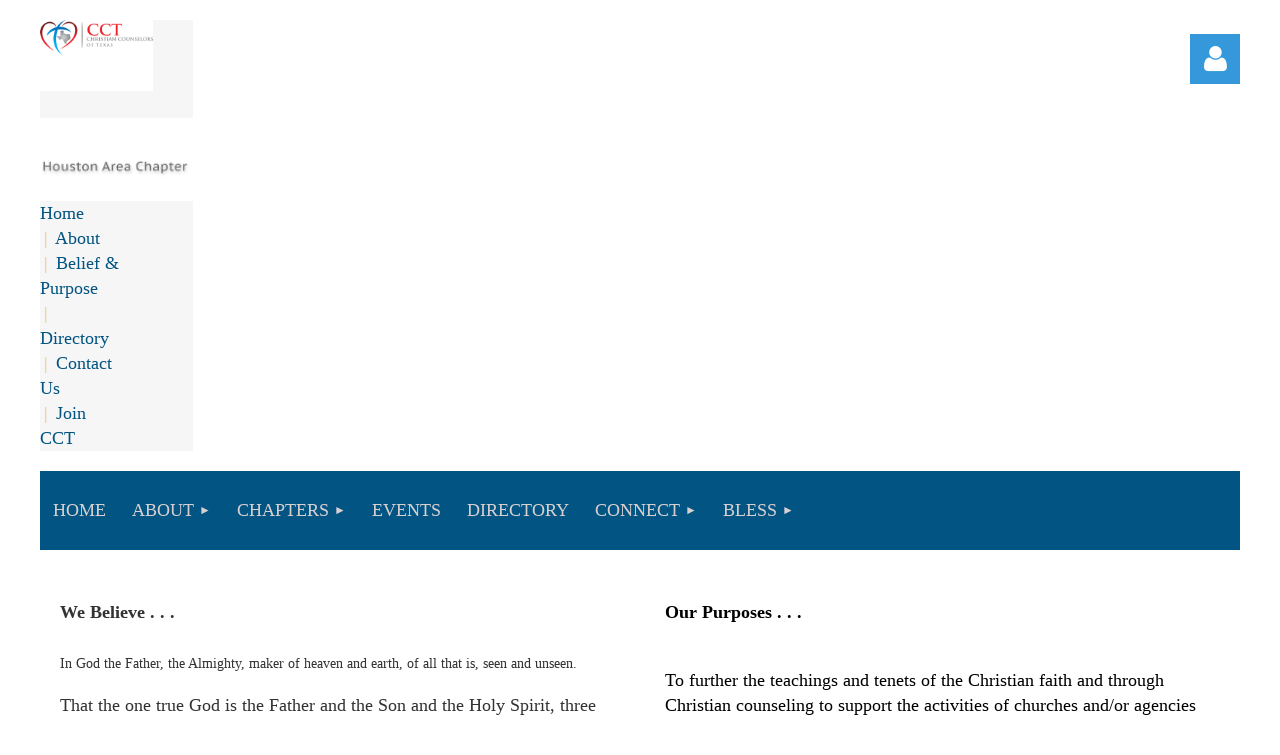

--- FILE ---
content_type: text/html; charset=utf-8
request_url: https://cctx.org/houston-bp
body_size: 10772
content:
<!DOCTYPE html>
<html lang="en" class="no-js ">
	<head id="Head1">
		<link rel="stylesheet" type="text/css" href="https://kit-pro.fontawesome.com/releases/latest/css/pro.min.css" />
<meta name="viewport" content="width=device-width, initial-scale=1.0">
<link href="https://sf.wildapricot.org/BuiltTheme/kaleidoscope_muskoka.v3.0/current/bf91db16/Styles/combined.css" rel="stylesheet" type="text/css" /><link href="https://cctx.org/resources/theme/customStyles.css?t=639052160057330000" rel="stylesheet" type="text/css" /><link href="https://cctx.org/resources/theme/user.css?t=636532727780000000" rel="stylesheet" type="text/css" /><link href="https://live-sf.wildapricot.org/WebUI/built9.12.1-8e232c8/scripts/public/react/index-84b33b4.css" rel="stylesheet" type="text/css" /><link href="https://live-sf.wildapricot.org/WebUI/built9.12.1-8e232c8/css/shared/ui/shared-ui-compiled.css" rel="stylesheet" type="text/css" /><script type="text/javascript" language="javascript" id="idJavaScriptEnvironment">var bonaPage_BuildVer='9.12.1-8e232c8';
var bonaPage_AdminBackendUrl = '/admin/';
var bonaPage_StatRes='https://live-sf.wildapricot.org/WebUI/';
var bonaPage_InternalPageType = { isUndefinedPage : false,isWebPage : true,isAdminPage : false,isDialogPage : false,isSystemPage : false,isErrorPage : false,isError404Page : false };
var bonaPage_PageView = { isAnonymousView : true,isMemberView : false,isAdminView : false };
var WidgetMode = 0;
var bonaPage_IsUserAnonymous = true;
var bonaPage_ThemeVer='bf91db16636532727780000000639052160057330000'; var bonaPage_ThemeId = 'kaleidoscope_muskoka.v3.0'; var bonaPage_ThemeVersion = '3.0';
var bonaPage_id='18104'; version_id='';
if (bonaPage_InternalPageType && (bonaPage_InternalPageType.isSystemPage || bonaPage_InternalPageType.isWebPage) && window.self !== window.top) { var success = true; try { var tmp = top.location.href; if (!tmp) { top.location = self.location; } } catch (err) { try { if (self != top) { top.location = self.location; } } catch (err) { try { if (self != top) { top = self; } success = false; } catch (err) { success = false; } } success = false; } if (!success) { window.onload = function() { document.open('text/html', 'replace'); document.write('<ht'+'ml><he'+'ad></he'+'ad><bo'+'dy><h1>Wrong document context!</h1></bo'+'dy></ht'+'ml>'); document.close(); } } }
try { function waMetricsGlobalHandler(args) { if (WA.topWindow.waMetricsOuterGlobalHandler && typeof(WA.topWindow.waMetricsOuterGlobalHandler) === 'function') { WA.topWindow.waMetricsOuterGlobalHandler(args); }}} catch(err) {}
 try { if (parent && parent.BonaPage) parent.BonaPage.implementBonaPage(window); } catch (err) { }
try { document.write('<style type="text/css"> .WaHideIfJSEnabled, .HideIfJSEnabled { display: none; } </style>'); } catch(err) {}
var bonaPage_WebPackRootPath = 'https://live-sf.wildapricot.org/WebUI/built9.12.1-8e232c8/scripts/public/react/';</script><script type="text/javascript" language="javascript" src="https://live-sf.wildapricot.org/WebUI/built9.12.1-8e232c8/scripts/shared/bonapagetop/bonapagetop-compiled.js" id="idBonaPageTop"></script><script type="text/javascript" language="javascript" src="https://live-sf.wildapricot.org/WebUI/built9.12.1-8e232c8/scripts/public/react/index-84b33b4.js" id="ReactPublicJs"></script><script type="text/javascript" language="javascript" src="https://live-sf.wildapricot.org/WebUI/built9.12.1-8e232c8/scripts/shared/ui/shared-ui-compiled.js" id="idSharedJs"></script><script type="text/javascript" language="javascript" src="https://live-sf.wildapricot.org/WebUI/built9.12.1-8e232c8/General.js" id=""></script><script type="text/javascript" language="javascript" src="https://sf.wildapricot.org/BuiltTheme/kaleidoscope_muskoka.v3.0/current/bf91db16/Scripts/combined.js" id=""></script><title>Christian Counselors of Texas, Inc. - Houston Belief &amp; Purpose</title>
<script>
  (function(i,s,o,g,r,a,m){i['GoogleAnalyticsObject']=r;i[r]=i[r]||function(){
  (i[r].q=i[r].q||[]).push(arguments)},i[r].l=1*new Date();a=s.createElement(o),
  m=s.getElementsByTagName(o)[0];a.async=1;a.src=g;m.parentNode.insertBefore(a,m)
  })(window,document,'script','//www.google-analytics.com/analytics.js','ga');

  ga('create', 'UA-65418811-1', 'auto');
  ga('send', 'pageview');

</script><link rel="search" type="application/opensearchdescription+xml" title="cctx.org" href="/opensearch.ashx" /></head>
	<body id="PAGEID_18104" class="publicContentView LayoutMain">
<div class="mLayout layoutMain" id="mLayout">

<div class="mobilePanelContainer">
<div id="id_MobilePanel" data-componentId="MobilePanel" class="WaPlaceHolder WaPlaceHolderMobilePanel" style=""><div style=""><div id="id_QFpB82d" class="WaGadgetOnly WaGadgetMobilePanel  gadgetStyleNone" style="" data-componentId="QFpB82d" ><div class="mobilePanel">
	
	<div class="mobilePanelButton buttonMenu" title="Menu">Menu</div>
<div class="mobilePanelButton buttonLogin" title="Log in">Log in</div>
<div class="menuInner">
		<ul class="firstLevel">
<li class=" ">
	<div class="item">
		<a href="https://cctx.org/" title="Home"><span>Home</span></a>
</div>
</li>
	
<li class=" dir">
	<div class="item">
		<a href="https://cctx.org/About" title="About"><span>About</span></a>
<ul class="secondLevel">
<li class=" ">
	<div class="item">
		<a href="https://cctx.org/About-Us" title="About Us"><span>About Us</span></a>
</div>
</li>
	
<li class=" ">
	<div class="item">
		<a href="https://cctx.org/Leadership-Team" title="Leadership Team"><span>Leadership Team</span></a>
</div>
</li>
	
<li class=" ">
	<div class="item">
		<a href="https://cctx.org/terms-conditions" title="Terms &amp; Conditions"><span>Terms &amp; Conditions</span></a>
</div>
</li>
	
</ul>
</div>
</li>
	
<li class=" dir">
	<div class="item">
		<a href="https://cctx.org/Chapters" title="Chapters"><span>Chapters</span></a>
<ul class="secondLevel">
<li class=" ">
	<div class="item">
		<a href="https://cctx.org/North-Dallas-Chapter" title="North Dallas Chapter"><span>North Dallas Chapter</span></a>
</div>
</li>
	
</ul>
</div>
</li>
	
<li class=" ">
	<div class="item">
		<a href="https://cctx.org/Events" title="Events"><span>Events</span></a>
</div>
</li>
	
<li class=" ">
	<div class="item">
		<a href="https://cctx.org/directory" title="Directory"><span>Directory</span></a>
</div>
</li>
	
<li class=" dir">
	<div class="item">
		<a href="https://cctx.org/Connect" title="Connect"><span>Connect</span></a>
<ul class="secondLevel">
<li class=" ">
	<div class="item">
		<a href="https://cctx.org/join-us" title="Join us"><span>Join us</span></a>
</div>
</li>
	
<li class=" ">
	<div class="item">
		<a href="https://cctx.org/Contact" title="Contact US"><span>Contact US</span></a>
</div>
</li>
	
<li class=" ">
	<div class="item">
		<a href="https://cctx.org/Regional-Meetings" title="Local Chapter Meetings"><span>Local Chapter Meetings</span></a>
</div>
</li>
	
</ul>
</div>
</li>
	
<li class=" dir">
	<div class="item">
		<a href="https://cctx.org/Bless" title="Bless"><span>Bless</span></a>
<ul class="secondLevel">
<li class=" ">
	<div class="item">
		<a href="https://cctx.org/donate" title="Donate"><span>Donate</span></a>
</div>
</li>
	
<li class=" ">
	<div class="item">
		<a href="https://cctx.org/chapterdonation" title="Chapter Donations"><span>Chapter Donations</span></a>
</div>
</li>
	
<li class=" ">
	<div class="item">
		<a href="https://cctx.org/scholarship" title="Don Smith Scholarship"><span>Don Smith Scholarship</span></a>
</div>
</li>
	
<li class=" ">
	<div class="item">
		<a href="https://cctx.org/Service-Opportunities" title="Service Opportunities"><span>Service Opportunities</span></a>
</div>
</li>
	
</ul>
</div>
</li>
	
</ul>
	</div>

	<div class="loginInner">
<div class="loginContainerForm oAuthIsfalse">
<form method="post" action="https://cctx.org/Sys/Login" id="id_QFpB82d_form" class="generalLoginBox"  data-disableInAdminMode="true">
<input type="hidden" name="ReturnUrl" id="id_QFpB82d_returnUrl" value="">
				<input type="hidden" name="browserData" id="id_QFpB82d_browserField">
<div class="loginUserName">
<div class="loginUserNameTextBox">
		<input name="email" type="text" maxlength="100" placeholder="Email"  id="id_QFpB82d_userName" tabindex="1" class="emailTextBoxControl"/>
	</div>
</div><div class="loginPassword">
<div class="loginPasswordTextBox">
		<input name="password" type="password" placeholder="Password" maxlength="50" id="id_QFpB82d_password" tabindex="2" class="passwordTextBoxControl" autocomplete="off"/>
	</div>
</div> 
    <input id="g-recaptcha-invisible_QFpB82d" name="g-recaptcha-invisible" value="recaptcha" type="hidden"/> 
    <div id="recapcha_placeholder_QFpB82d" style="display:none"></div>
    <span id="idReCaptchaValidator_QFpB82d" errorMessage="Please verify that you are not a robot" style="display:none" validatorType="method" ></span>
    <script>
        $("#idReCaptchaValidator_QFpB82d").on( "wavalidate", function(event, validationResult) {
            if (grecaptcha.getResponse(widgetId_QFpB82d).length == 0){
                grecaptcha.execute(widgetId_QFpB82d);	
                validationResult.shouldStopValidation = true;
                return;
            }

            validationResult.result = true;
        });
  
            var widgetId_QFpB82d;

            var onloadCallback_QFpB82d = function() {
                // Renders the HTML element with id 'recapcha_placeholder_QFpB82d' as a reCAPTCHA widget.
                // The id of the reCAPTCHA widget is assigned to 'widgetId_QFpB82d'.
                widgetId_QFpB82d = grecaptcha.render('recapcha_placeholder_QFpB82d', {
                'sitekey' : '6LfmM_UhAAAAAJSHT-BwkAlQgN0mMViOmaK7oEIV',
                'size': 'invisible',
                'callback': function(){
                    document.getElementById('g-recaptcha-invisible_QFpB82d').form.submit();
                },
                'theme' : 'light'
            });
        };
    </script>
	
    <script src="https://www.google.com/recaptcha/api.js?onload=onloadCallback_QFpB82d&render=explicit" async defer></script>

 <div class="loginActionRememberMe">
		<input id="id_QFpB82d_rememberMe" type="checkbox" name="rememberMe" tabindex="3" class="rememberMeCheckboxControl"/>
		<label for="id_QFpB82d_rememberMe">Remember me</label>
	</div>
<div class="loginPasswordForgot">
		<a href="https://cctx.org/Sys/ResetPasswordRequest">Forgot password</a>
	</div>
<div class="loginAction">
	<input type="submit" name="ctl03$ctl02$loginViewControl$loginControl$Login" value="Log in" id="id_QFpB82d_loginAction" onclick="if (!browserInfo.clientCookiesEnabled()) {alert('Warning: browser cookies disabled. Please enable them to use this website.'); return false;}" tabindex="4" class="loginButton loginButtonControl"/>
</div></form></div>
</div>

</div>

<script type="text/javascript">

jq$(function()
{
	var gadget = jq$('#id_QFpB82d'),
		menuContainer = gadget.find('.menuInner'),
		loginContainer = gadget.find('.loginInner');

	gadget.find('.buttonMenu').on("click",function()
	{
		menuContainer.toggle();
		loginContainer.hide();
		jq$(this).toggleClass('active');
        jq$('.buttonLogin').removeClass('active');
		return false;
	});

	gadget.find('.buttonLogin').on("click",function()
	{
		loginContainer.toggle();
		menuContainer.hide();
		jq$(this).toggleClass('active');
        jq$('.buttonMenu').removeClass('active');
		return false;
	});

	gadget.find('.mobilePanel').on("click",function(event)
	{
        if( !(jq$(event.target).parents('.loginInner').size() || event.target.className == 'loginInner') )
        {
            menuContainer.hide();
            loginContainer.hide();
            jq$('.buttonLogin').removeClass('active');
            jq$('.buttonMenu').removeClass('active');
        }

        event.stopPropagation();
	});

	jq$('body').on("click",function()
	{
		menuContainer.hide();
		loginContainer.hide();
		jq$('.buttonLogin').removeClass('active');
        jq$('.buttonMenu').removeClass('active');
	});


	// login
	var browserField = document.getElementById('id_QFpB82d' + '_browserField');

	if (browserField)
	{
		browserField.value = browserInfo.getBrowserCapabilitiesData();
	}

	jq$('#id_QFpB82d' + '_form').FormValidate();
	jq$('.WaGadgetMobilePanel form').attr('data-disableInAdminMode', 'false');

});

</script></div></div>
</div></div>

		<!-- header zone -->
		<div class="zonePlace zoneHeader1">
<div id="idHeaderContentHolder" data-componentId="Header" class="WaPlaceHolder WaPlaceHolderHeader" style="background-color:transparent;"><div style="padding-top:20px;"><div id="id_WFqawNp" data-componentId="WFqawNp" class="WaLayoutContainerOnly" style="background-color:transparent;"><table cellspacing="0" cellpadding="0" class="WaLayoutTable" style=""><tr data-componentId="WFqawNp_row" class="WaLayoutRow"><td id="id_KkBZpYF" data-componentId="KkBZpYF" class="WaLayoutItem" style="width:13%;"><div id="id_KpRyzsp" class="WaLayoutPlaceHolder placeHolderContainer" data-componentId="KpRyzsp" style=""><div style=""><div id="id_KxbYLDm" class="WaGadgetFirst WaGadgetContent  gadgetStyleNone" style="background-color:#F6F6F6;height:98px;" data-componentId="KxbYLDm" ><div class="gadgetStyleBody gadgetContentEditableArea" style="padding-right:40px;" data-editableArea="0" data-areaHeight="auto">
<h2 align="left"><a href="/" target="_blank"><img width="310" height="96" title="" alt="" src="/Resources/Pictures/cctx-logo-1.png" border="0"></a>&nbsp; &nbsp; &nbsp; &nbsp; &nbsp;<br></h2>
</div>
<script type="text/javascript">if (window.WA) { new WaContentGadgetResizer({ id: 'id_KxbYLDm' }); }</script>
</div><div id="id_cV7Pczc" class="WaGadget WaGadgetContent  gadgetStyleNone" style="margin-top:40px;" data-componentId="cV7Pczc" ><div class="gadgetStyleBody gadgetContentEditableArea" style="" data-editableArea="0" data-areaHeight="auto">
<p><img src="/Content/ArtText/62656.png?text=Houston%20Area%20Chapter&amp;style=Mist&amp;styleGroup=300&amp;tc1=666666&amp;tc2=666666&amp;shc1=CCCCCC&amp;fn=PT%20Caption&amp;fs=16&amp;sid=2574521018242271" alt="Houston Area Chapter"><br></p></div>
</div><div id="id_S6CyWvo" data-componentId="S6CyWvo" class="WaLayoutContainerLast" style="margin-top:15px;background-color:#F6F6F6;"><table cellspacing="0" cellpadding="0" class="WaLayoutTable" style=""><tr data-componentId="S6CyWvo_row" class="WaLayoutRow"><td id="id_eN4R7DL" data-componentId="eN4R7DL" class="WaLayoutItem" style="background-color:#F6F6F6;width:72%;"><div id="id_Chq2A5j" class="WaLayoutPlaceHolder placeHolderContainer" data-componentId="Chq2A5j" style=""><div style=""><div id="id_hpOgC5R" class="WaGadgetOnly WaGadgetCustomMenu  menuStyleNone" style="" data-componentId="hpOgC5R" ><div class="gadgetStyleBody " style=""  data-areaHeight="auto">
<ul class="orientationHorizontal alignLeft">

<li>
			<a href="/houston" title="Home">Home</a>
		</li>
<li>
			<a href="/houston-about" title="About">About</a>
		</li>
<li>
			<a href="/houston-bp" title="Belief & Purpose">Belief & Purpose</a>
		</li>
<li>
			<a href="/houston-dir" title="Directory">Directory</a>
		</li>
<li>
			<a href="/houston-contact" title="Contact Us">Contact Us</a>
		</li>
<li>
			<a href="/Join-us" title="Join CCT">Join CCT</a>
		</li>
</ul>

</div>
<script type="text/javascript">
	jq$(function()
	{
		var customMenu = jq$('#id_hpOgC5R');

		customMenu.find('ul.orientationHorizontal').parents('.WaGadgetCustomMenu').addClass('customMenuHorizontal');
		customMenu.find('ul.orientationVertical').parents('.WaGadgetCustomMenu').addClass('customMenuVertical');

		customMenu.find('ul.alignLeft').parents('.WaGadgetCustomMenu').addClass('customMenuAlignLeft');
		customMenu.find('ul.alignCenter').parents('.WaGadgetCustomMenu').addClass('customMenuAlignCenter');
		customMenu.find('ul.alignRight').parents('.WaGadgetCustomMenu').addClass('customMenuAlignRight');

		customMenu.find('ul').wrap('<div class="outerContainer"></div>').before('<div class="toggleButton"></div>').wrap('<div class="container"></div>');

		var customMenuWidth = jq$('ul', customMenu).width(),
			customMenuHeight = jq$('ul', customMenu).height(),
			transitionTime = 300,
			animateOptionsToOpen,
			animateOptionsToClose,
			layoutType = ( customMenu.hasClass('customMenuHorizontal') ? 'horizontal' : 'vertical' ),
			menuContainer = customMenu.find('.container');

		customMenu.find('.toggleButton').toggle(function()
		{
			$(this).addClass('expandedState');
			getSize();
			setTypeAnimation();
			menuContainer.animate( animateOptionsToOpen, transitionTime );
		}, function()
		{
			$(this).removeClass('expandedState');
			getSize();
			setTypeAnimation();
			menuContainer.animate( animateOptionsToClose, transitionTime );
		});


		function getSize()
		{
			customMenuWidth = jq$('ul', customMenu).width();
			customMenuHeight = jq$('ul', customMenu).height();
		}

		function setTypeAnimation()
		{
			if( layoutType == 'horizontal' )
			{
				animateOptionsToOpen = { 'width': (customMenuWidth+'px') };
				animateOptionsToClose = { 'width': '0' };
			}

			if( layoutType == 'vertical' )
			{
				animateOptionsToOpen = { 'height': (customMenuHeight+'px') };
				animateOptionsToClose = { 'height': '0' };
			}
		}
	});
</script>





</div></div></div></td><td style="width:15px;" data-componentId="eN4R7DL_separator" class="WaLayoutSeparator"><div style="width: inherit;"></div></td><td id="id_lQm1Hlu" data-componentId="lQm1Hlu" class="WaLayoutItem" style="background-color:#F6F6F6;width:28%;"></td></tr></table> </div></div></div></td><td style="width:20px;" data-componentId="KkBZpYF_separator" class="WaLayoutSeparator"><div style="width: inherit;"></div></td><td id="id_oWdKg3J" data-componentId="oWdKg3J" class="WaLayoutItem" style="width:76%;"></td><td style="width:20px;" data-componentId="oWdKg3J_separator" class="WaLayoutSeparator"><div style="width: inherit;"></div></td><td id="id_KRzPiG9" data-componentId="KRzPiG9" class="WaLayoutItem" style="width:10%;"><div id="id_fuXoXDE" class="WaLayoutPlaceHolder placeHolderContainer" data-componentId="fuXoXDE" style=""><div style=""><div id="id_MoBw3nY" class="WaGadgetOnly WaGadgetLoginForm  gadgetStyleNone" style="margin-top:14px;" data-componentId="MoBw3nY" ><link rel="stylesheet" type="text/css" href="https://kit-pro.fontawesome.com/releases/latest/css/pro.min.css" />
<div class="loginContainer alignRight">
  <div class="loginContainerInner">
    <a id="id_MoBw3nY_loginLink" class="loginLink">Log in</a>
    <div id="id_MoBw3nY_loginContainer" class="loginPanel">
      <div class="loginContainerForm oAuthIsfalse">
        <div class="loginContainerFormInner">
          <form method="post" action="https://cctx.org/Sys/Login" id="id_MoBw3nY_form" class="generalLoginBox"  data-disableInAdminMode="true">
<input type="hidden" name="ReturnUrl" id="id_MoBw3nY_returnUrl" value="">
            <input type="hidden" name="CurrentUrl" id="id_MoBw3nY_currentUrl" value="/houston-bp">
            <input type="hidden" name="browserData" id="id_MoBw3nY_browserField">
            <div class="loginUserName">
<div class="loginUserNameTextBox">
		<input name="email" type="text" maxlength="100" placeholder="Email"  id="id_MoBw3nY_userName" tabindex="1" class="emailTextBoxControl"/>
	</div>
</div><div class="loginPassword">
    <div class="loginPasswordTextBox">
		<div class="password-wrapper">
			<input 
				name="password" 
				type="password" 
placeholder="Password" 
				maxlength="50" 
				id="id_MoBw3nY_password" 
				tabindex="2" 
				class="passwordTextBoxControl" 
				autocomplete="off"
			/>
			<i class="fa fa-eye-slash toggle-password" toggle="#id_MoBw3nY_password"></i>
		</div>
    </div>
</div>
<script>
  if (!window.__passwordToggleInitialized) {
    window.__passwordToggleInitialized = true;

    $(document).ready(function () {
      $('.toggle-password').each(function () {
        const $icon = $(this);
        const selector = $icon.attr('toggle');
        if (!selector) return;

        const $input = selector.startsWith('#') ? $(selector) : $('#' + selector);
        if (!$input.length) return;

        $icon.on('click', function () {
          try {
            const inputEl = $input[0];
            const currentType = inputEl.getAttribute('type');

            if (currentType === 'password') {
              inputEl.setAttribute('type', 'text');
              $icon.removeClass('fa-eye-slash').addClass('fa-eye');
            } else {
              inputEl.setAttribute('type', 'password');
              $icon.removeClass('fa-eye').addClass('fa-eye-slash');
            }
          } catch (err) {
            console.warn('Password toggle error:', err.message);
          }
        });
      });
    });
  }
</script>
	  
             
    <input id="g-recaptcha-invisible_MoBw3nY" name="g-recaptcha-invisible" value="recaptcha" type="hidden"/> 
    <div id="recapcha_placeholder_MoBw3nY" style="display:none"></div>
    <span id="idReCaptchaValidator_MoBw3nY" errorMessage="Please verify that you are not a robot" style="display:none" validatorType="method" ></span>
    <script>
        $("#idReCaptchaValidator_MoBw3nY").on( "wavalidate", function(event, validationResult) {
            if (grecaptcha.getResponse(widgetId_MoBw3nY).length == 0){
                grecaptcha.execute(widgetId_MoBw3nY);	
                validationResult.shouldStopValidation = true;
                return;
            }

            validationResult.result = true;
        });
  
            var widgetId_MoBw3nY;

            var onloadCallback_MoBw3nY = function() {
                // Renders the HTML element with id 'recapcha_placeholder_MoBw3nY' as a reCAPTCHA widget.
                // The id of the reCAPTCHA widget is assigned to 'widgetId_MoBw3nY'.
                widgetId_MoBw3nY = grecaptcha.render('recapcha_placeholder_MoBw3nY', {
                'sitekey' : '6LfmM_UhAAAAAJSHT-BwkAlQgN0mMViOmaK7oEIV',
                'size': 'invisible',
                'callback': function(){
                    document.getElementById('g-recaptcha-invisible_MoBw3nY').form.submit();
                },
                'theme' : 'light'
            });
        };
    </script>
	
    <script src="https://www.google.com/recaptcha/api.js?onload=onloadCallback_MoBw3nY&render=explicit" async defer></script>

  
      <div class="loginActionRememberMe">
		<input id="id_MoBw3nY_rememberMe" type="checkbox" name="rememberMe" tabindex="3" class="rememberMeCheckboxControl"/>
		<label for="id_MoBw3nY_rememberMe">Remember me</label>
	</div>
<div class="loginAction">
	<input type="submit" name="ctl03$ctl02$loginViewControl$loginControl$Login" value="Log in" id="id_MoBw3nY_loginAction" onclick="if (!WA.isWidgetMode && !browserInfo.clientCookiesEnabled()) {alert('Warning: browser cookies disabled. Please enable them to use this website.'); return false;}" tabindex="4" class="loginButton loginButtonControl"/>
</div><div class="loginPasswordForgot">
		<a rel="nofollow" href="https://cctx.org/Sys/ResetPasswordRequest">Forgot password</a>
	</div>
</form></div>
      </div>
    </div>
  </div>
</div>
<script>
  jq$(function() {
    var gadgetId = jq$('#id_MoBw3nY'),
        containerBox = gadgetId.find('.loginPanel'),
        loginLink = gadgetId.find('.loginLink'),
        transitionTime = 300;

    containerBox.isOpening = false;

    loginLink.on('click', function(e) {
      if (containerBox.css("visibility") == 'visible') {
        loginLink.removeClass('hover');
        containerBox.animate({ 'opacity': '0' }, transitionTime, function() {
          containerBox.css('visibility','hidden');
          containerBox.css('display','none');
        });
      } else {
        loginLink.addClass('hover');
        containerBox.isOpening = true;
        containerBox.css('display','block');
        containerBox.css('visibility','visible');
        containerBox.animate({ 'opacity': '1' }, transitionTime, function() {
          containerBox.isOpening = false;
        });
      }
    });

    containerBox.on('click', function(e) { e.stopPropagation(); });

    jq$('body').on('click', function() {
      if (containerBox.css("visibility") == 'visible' && !containerBox.isOpening) {
        loginLink.removeClass('hover');
        containerBox.animate({ 'opacity': '0' }, transitionTime, function() {
          containerBox.css('visibility','hidden');
          containerBox.css('display','none');
        });
      }
    });

    var browserField = document.getElementById('id_MoBw3nY' + '_browserField');

    if (browserField) {
      browserField.value = browserInfo.getBrowserCapabilitiesData();
    }

    jq$('#id_MoBw3nY' + '_form').FormValidate();
    jq$('.WaGadgetLoginForm form').attr('data-disableInAdminMode', 'false');
  });
</script>
</div></div></div></td></tr></table> </div></div>
</div></div>
		<div class="zonePlace zoneHeader2">
<div id="id_Header1" data-componentId="Header1" class="WaPlaceHolder WaPlaceHolderHeader1" style="background-color:transparent;"><div style=""><div id="id_JpFJ3Gl" data-componentId="JpFJ3Gl" class="WaLayoutContainerOnly" style="background-color:transparent;"><table cellspacing="0" cellpadding="0" class="WaLayoutTable" style=""><tr data-componentId="JpFJ3Gl_row" class="WaLayoutRow"><td id="id_bBoPpMR" data-componentId="bBoPpMR" class="WaLayoutItem" style="width:100%;"><div id="id_ClYQFGL" class="WaLayoutPlaceHolder placeHolderContainer" data-componentId="ClYQFGL" style=""><div style=""><div id="id_svVLY2a" class="WaGadgetOnly WaGadgetMenuHorizontal  gadgetStyleNone" style="" data-componentId="svVLY2a" ><div class="menuBackground"></div>
<div class="menuInner">
	<ul class="firstLevel">
<li class=" ">
	<div class="item">
		<a href="https://cctx.org/" title="Home"><span>Home</span></a>
</div>
</li>
	
<li class=" dir">
	<div class="item">
		<a href="https://cctx.org/About" title="About"><span>About</span></a>
<ul class="secondLevel">
<li class=" ">
	<div class="item">
		<a href="https://cctx.org/About-Us" title="About Us"><span>About Us</span></a>
</div>
</li>
	
<li class=" ">
	<div class="item">
		<a href="https://cctx.org/Leadership-Team" title="Leadership Team"><span>Leadership Team</span></a>
</div>
</li>
	
<li class=" ">
	<div class="item">
		<a href="https://cctx.org/terms-conditions" title="Terms &amp; Conditions"><span>Terms &amp; Conditions</span></a>
</div>
</li>
	
</ul>
</div>
</li>
	
<li class=" dir">
	<div class="item">
		<a href="https://cctx.org/Chapters" title="Chapters"><span>Chapters</span></a>
<ul class="secondLevel">
<li class=" ">
	<div class="item">
		<a href="https://cctx.org/North-Dallas-Chapter" title="North Dallas Chapter"><span>North Dallas Chapter</span></a>
</div>
</li>
	
</ul>
</div>
</li>
	
<li class=" ">
	<div class="item">
		<a href="https://cctx.org/Events" title="Events"><span>Events</span></a>
</div>
</li>
	
<li class=" ">
	<div class="item">
		<a href="https://cctx.org/directory" title="Directory"><span>Directory</span></a>
</div>
</li>
	
<li class=" dir">
	<div class="item">
		<a href="https://cctx.org/Connect" title="Connect"><span>Connect</span></a>
<ul class="secondLevel">
<li class=" ">
	<div class="item">
		<a href="https://cctx.org/join-us" title="Join us"><span>Join us</span></a>
</div>
</li>
	
<li class=" ">
	<div class="item">
		<a href="https://cctx.org/Contact" title="Contact US"><span>Contact US</span></a>
</div>
</li>
	
<li class=" ">
	<div class="item">
		<a href="https://cctx.org/Regional-Meetings" title="Local Chapter Meetings"><span>Local Chapter Meetings</span></a>
</div>
</li>
	
</ul>
</div>
</li>
	
<li class=" dir">
	<div class="item">
		<a href="https://cctx.org/Bless" title="Bless"><span>Bless</span></a>
<ul class="secondLevel">
<li class=" ">
	<div class="item">
		<a href="https://cctx.org/donate" title="Donate"><span>Donate</span></a>
</div>
</li>
	
<li class=" ">
	<div class="item">
		<a href="https://cctx.org/chapterdonation" title="Chapter Donations"><span>Chapter Donations</span></a>
</div>
</li>
	
<li class=" ">
	<div class="item">
		<a href="https://cctx.org/scholarship" title="Don Smith Scholarship"><span>Don Smith Scholarship</span></a>
</div>
</li>
	
<li class=" ">
	<div class="item">
		<a href="https://cctx.org/Service-Opportunities" title="Service Opportunities"><span>Service Opportunities</span></a>
</div>
</li>
	
</ul>
</div>
</li>
	
</ul>
</div>


<script type="text/javascript">

	jq$(function()
	{

		WebFont.load({
			custom: {
				families: ['Ubuntu', 'Ubuntu condensed']
			},
			active: function()
			{
				resizeMenu();
			}
		});


		var gadgetHorMenu = jq$('#id_svVLY2a'),
			gadgetHorMenuContainer = gadgetHorMenu.find('.menuInner'),
			firstLevelMenu = gadgetHorMenu.find('ul.firstLevel'),
			holderInitialMenu = firstLevelMenu.children(),
			outsideItems = null,
			phantomElement = '<li class="phantom"><div class="item"><a href="#"><span>&#x2261;</span></a><ul class="secondLevel"></ul></div></li>',
			placeHolder = gadgetHorMenu.parents('.WaLayoutPlaceHolder'),
			placeHolderId = placeHolder && placeHolder.attr('data-componentId'),
			mobileState = false,
			isTouchSupported = !!(('ontouchstart' in window) || (window.DocumentTouch && document instanceof DocumentTouch) || (navigator.msPointerEnabled && navigator.msMaxTouchPoints));


		function resizeMenu()
		{
			var i,
				len,
				fitMenuWidth = 0,
				menuItemPhantomWidth = 80;

			firstLevelMenu.html( holderInitialMenu).removeClass('adapted').css({ width: 'auto' }); // restore initial menu

			if( firstLevelMenu.width() > gadgetHorMenuContainer.width() ) // if menu oversize
			{
				menuItemPhantomWidth = firstLevelMenu.addClass('adapted').append( phantomElement).children('.phantom').width();

				for( i = 0, len = holderInitialMenu.size(); i <= len; i++ )
				{
					fitMenuWidth += jq$( holderInitialMenu.get(i) ).width();

					if( fitMenuWidth + menuItemPhantomWidth > gadgetHorMenuContainer.width() )
					{
						outsideItems = firstLevelMenu.children(':gt('+(i-1)+'):not(.phantom)').remove();
						firstLevelMenu.find('.phantom > .item > ul').append( outsideItems);
						gadgetHorMenuContainer.css('overflow','visible');
						break;
					}
				}
				gadgetHorMenu.find('.phantom > .item > a').click(function(){ return false; });
			}

			disableFirstTouch();

			firstLevelMenu.css( 'width', '' ); // restore initial menu width
			firstLevelMenu.children().removeClass('last-child').eq(-1).addClass('last-child'); // add last-child mark
		}

		jq$(window).resize(function()
		{
			resizeMenu();
		});

		function onLayoutColumnResized(sender, args)
		{
			args = args || {};

			if (placeHolderId && (placeHolderId == args.leftColPlaceHolderId || placeHolderId == args.rightColPlaceHolderId))
			{
				resizeMenu();
			}
		}

		BonaPage.addPageStateHandler(BonaPage.PAGE_PARSED, function() { WA.Gadgets.LayoutColumnResized.addHandler(onLayoutColumnResized); });
		BonaPage.addPageStateHandler(BonaPage.PAGE_UNLOADED, function() { WA.Gadgets.LayoutColumnResized.removeHandler(onLayoutColumnResized); });


        function disableFirstTouch()
        {
          if (!isTouchSupported) return;

          jq$('#id_svVLY2a').find('.menuInner li.dir > .item > a').on( 'click', function(event)
          {
            if( !this.touchCounter )
              this.touchCounter = 0;

            if( this.touchCounter >= 1 )
            {
              this.touchCounter = 0;
              return true;
            }
            this.touchCounter++;

            if (!mobileState)
            {
              WA.stopEventDefault(event);
            }
          });

          jq$('#id_svVLY2a').find('.menuInner li.dir > .item > a').on( 'mouseout', function(event)
          {
            if( !this.touchCounter )
              this.touchCounter = 0;
            this.touchCounter = 0;
          });
        }

        disableFirstTouch();

	});
</script></div></div></div></td></tr></table> </div></div>
</div></div>
		<!-- /header zone -->

<!-- content zone -->
	<div class="zonePlace zoneContent">
<div id="idPrimaryContentBlock1Content" data-componentId="Content" class="WaPlaceHolder WaPlaceHolderContent" style=""><div style="padding-top:0px;padding-bottom:10px;"><div id="id_Gs8OTKq" data-componentId="Gs8OTKq" class="WaLayoutContainerFirst" style=""><table cellspacing="0" cellpadding="0" class="WaLayoutTable" style=""><tr data-componentId="Gs8OTKq_row" class="WaLayoutRow"><td id="id_PBBBqjG" data-componentId="PBBBqjG" class="WaLayoutItem" style="width:100%;"></td></tr></table> </div><div id="id_6qVKkpF" data-componentId="6qVKkpF" class="WaLayoutContainer" style="background-color:#E6E6E6;"><table cellspacing="0" cellpadding="0" class="WaLayoutTable" style=""><tr data-componentId="6qVKkpF_row" class="WaLayoutRow"><td id="id_1ZfoaAQ" data-componentId="1ZfoaAQ" class="WaLayoutItem" style="width:100%;"></td></tr></table> </div><div id="id_2haFrkk" data-componentId="2haFrkk" class="WaLayoutContainer" style="margin-top:30px;"><table cellspacing="0" cellpadding="0" class="WaLayoutTable" style=""><tr data-componentId="2haFrkk_row" class="WaLayoutRow"><td id="id_l2rXfYx" data-componentId="l2rXfYx" class="WaLayoutItem" style="width:50%;"><div id="id_N4aWCaz" class="WaLayoutPlaceHolder placeHolderContainer" data-componentId="N4aWCaz" style=""><div style=""><div id="id_EM7VwyS" class="WaGadgetOnly WaGadgetContent  gadgetStyleNone" style="margin-right:20px;margin-left:20px;" data-componentId="EM7VwyS" ><div class="gadgetStyleBody gadgetContentEditableArea" style="" data-editableArea="0" data-areaHeight="auto">
<p align="justify"><font color="#333333" face="Georgia"><font style="font-size: 18px;"><strong>We Believe . . .</strong>&nbsp;<br><br><span style="font-family: &quot;Open Sans&quot;; font-size: 14px;">In God the Father, the Almighty, maker of heaven and earth, of all that is, seen and unseen.</span><br></font></font></p>

<p>That the one true God is the Father and the Son and the Holy Spirit, three distinct persons, but of one and the same divine essence, equal in power, equal in eternity, and equal in majesty.</p>

<p>In the divine inspiration, integrity, and final authority of the Bible as the Word of God.</p>

<p>In the unique deity of our Lord Jesus Christ as the one and only begotten Son of God the Father.</p>

<p>In the representative and substitutionary sacrificial death of our Lord Jesus Christ as the necessary atonement for our sins.</p>

<p>In the presence and power of the Holy Spirit in the work of regeneration and in the life of the believer.</p>

<p>In the resurrection of the crucified body of our Lord, and that blessed hope, His personal return.</p>

<p>In the bodily resurrection of the just and the unjust, to be judged by God.</p>

<p>In the value and importance of the local church gathering regularly for corporate worship, the observance of ordinances, edification through the Scriptures, and mutual encouragement and fellowship.</p>
<p align="justify"><font color="#333333" face="Georgia"></font></p></div>
</div></div></div></td><td style="" data-componentId="l2rXfYx_separator" class="WaLayoutSeparator"><div style="width: inherit;"></div></td><td id="id_E21tbHx" data-componentId="E21tbHx" class="WaLayoutItem" style="width:50%;"><div id="id_mSvnXbx" class="WaLayoutPlaceHolder placeHolderContainer" data-componentId="mSvnXbx" style=""><div style=""><div id="id_LyhRDqh" class="WaGadgetOnly WaGadgetContent  gadgetStyleNone" style="margin-right:20px;margin-left:20px;" data-componentId="LyhRDqh" ><div class="gadgetStyleBody gadgetContentEditableArea" style="" data-editableArea="0" data-areaHeight="auto">
<p align="justify"><font color="#000000"><font face="Georgia"><strong><font style="font-size: 18px;">Our Purposes . . .<br></font></strong><br></font>
</font></p><p><font color="#000000">To further the teachings and tenets of the Christian faith and through Christian counseling to support the activities of churches and/or agencies whose purpose is to further the Christian faith.</font></p><font color="#000000">

<p>To investigate and discuss the relationship between the Christian faith and the professional practices of counseling and to instruct and disseminate information regarding these practices.</p>

<p>To incorporate the Christian faith into the daily practice of counseling.</p>

<p>To foster harmony and unity among Christians in counseling and guidance professions regardless of specific denominational affiliation.</p>

<p>To provide mutual spiritual support and to fellowship together in the Christian faith to honor Christ the Savior.</p>
</font><p align="justify"><font face="Georgia">


</font></p><div align="justify"><form>
  
</form></div>
</div>
</div></div></div></td></tr></table> </div><div id="id_gbqSVRB" data-componentId="gbqSVRB" class="WaLayoutContainerLast" style="margin-bottom:0px;"><table cellspacing="0" cellpadding="0" class="WaLayoutTable" style=""><tr data-componentId="gbqSVRB_row" class="WaLayoutRow"><td id="id_gY9kx8S" data-componentId="gY9kx8S" class="WaLayoutItem" style="background-color:#CDA44B;width:50%;"></td><td style="width:10px;" data-componentId="gY9kx8S_separator" class="WaLayoutSeparator"><div style="width: inherit;"></div></td><td id="id_2zoXLn6" data-componentId="2zoXLn6" class="WaLayoutItem" style="background-color:#C8435F;width:50%;"></td></tr></table> </div></div>
</div></div>
	<!-- /content zone -->

<!-- footer zone -->
		<div class="zonePlace zoneFooter1">
</div>
		<div class="zonePlace zoneFooter2">
<div id="id_Footer1" data-componentId="Footer1" class="WaPlaceHolder WaPlaceHolderFooter1" style="background-color:#2ECC71;"><div style="padding-top:40px;padding-right:20px;padding-bottom:40px;padding-left:20px;"><div id="id_cREoUYu" data-componentId="cREoUYu" class="WaLayoutContainerOnly" style="background-color:transparent;"><table cellspacing="0" cellpadding="0" class="WaLayoutTable" style=""><tr data-componentId="cREoUYu_row" class="WaLayoutRow"><td id="id_cbIIjiF" data-componentId="cbIIjiF" class="WaLayoutItem" style="width:49%;"><div id="id_LNKGgBc" class="WaLayoutPlaceHolder placeHolderContainer" data-componentId="LNKGgBc" style=""><div style="padding-right:20px;padding-left:20px;"><div id="id_IPWfsLT" class="WaGadgetFirst WaGadgetContent  gadgetStyleNone" style="margin-bottom:0px;" data-componentId="IPWfsLT" ><div class="gadgetStyleBody gadgetContentEditableArea" style="padding-right:25px;padding-bottom:10px;padding-left:25px;" data-editableArea="0" data-areaHeight="auto">
<p align="center"><font style="font-size: 24px;"><strong><font><font face="Open Sans"><strong><font><img title="Connect" class="artText" alt="Connect" src="/Content/ArtText/20512.png?text=Connect&amp;style=Mist&amp;styleGroup=300&amp;tc1=666666&amp;tc2=333333&amp;shc1=999999&amp;fn=PT%20Caption&amp;fs=12&amp;sid=9489604659012950" border="0"></font></strong></font></font></strong></font></p>

<p align="justify" style="line-height: 16px;"><font color="#808080">Connect with other Christian professionals, ministers, and students extending hope and care throughout Texas.</font></p><p align="center" style="line-height: 13px;"><font color="#808080"><font color="#808080"><font color="#808080"><font color="#808080"><a href="/join-us">Join Us Today</a></font></font></font></font></p>
</div>
</div><div id="id_H82cfWu" class="WaGadget WaGadgetContent  gadgetStyleNone" style="" data-componentId="H82cfWu" ><div class="gadgetStyleBody gadgetContentEditableArea" style="padding-right:25px;padding-bottom:10px;padding-left:25px;" data-editableArea="0" data-areaHeight="auto">
<p align="center"><font style="font-size: 24px;"><strong><img width="125" height="27" title="State Directory" class="artText" style="width: 155px;" alt="State Directory" src="/Content/ArtText/20512.png?text=State%20Directory&amp;style=Mist&amp;styleGroup=300&amp;tc1=666666&amp;tc2=333333&amp;shc1=999999&amp;fn=PT%20Caption&amp;fs=12&amp;sid=8685676330619866" border="0"></strong></font></p><p align="justify" style="line-height: 16px;"><font color="#808080" style="font-size: 14px;">Are you looking for a counselor or therapist? Search our directory to locate and contact one in your area.</font></p><p align="center" style="line-height: 13px;"><a href="/directory">Find a Counselor</a><br></p></div>
</div><div id="id_uDtck9n" class="WaGadget WaGadgetContent  gadgetStyleNone" style="margin-bottom:0px;" data-componentId="uDtck9n" ><div class="gadgetStyleBody gadgetContentEditableArea" style="padding-right:20px;padding-left:20px;" data-editableArea="0" data-areaHeight="auto">
<p align="left"><img title="CCT Information" class="artText" alt="CCT Information" src="/Content/ArtText/14426.png?text=CCT%20Information&amp;style=Mist&amp;styleGroup=300&amp;tc1=666666&amp;tc2=333333&amp;shc1=999999&amp;fn=PT%20Caption&amp;fs=12&amp;sid=4213779706298178" border="0"><br><a href="/About-Us">About Us</a><br><a href="/Leadership-Team">Leadership Team<br></a><a href="/local-chapter-info">Local Chapter Information</a><br><a href="/resources/Documents/CCT_Official_Bylaws.pdf" target="_blank">Bylaws</a></p></div>
</div><div id="id_nBMThk3" class="WaGadget WaGadgetContent  gadgetStyleNone" style="margin-top:0px;" data-componentId="nBMThk3" ><div class="gadgetStyleBody gadgetContentEditableArea" style="padding-top:30px;" data-editableArea="0" data-areaHeight="auto">
<p align="center"><font style="font-size: 12px;" color="#b3b3b3"><em>Copyright © 2013 Christian Counselors of Texas, Inc. All rights reserved unless otherwise stated.</em></font><br></p></div>
</div><div id="id_6n4xD2m" class="WaGadgetLast WaGadgetSiteSearch  gadgetStyleNone" style="" data-componentId="6n4xD2m" ><div class="gadgetStyleBody " style=""  data-areaHeight="auto">
<div class="searchBoxOuter alignLeft">
	<div class="searchBox">
<form method="post" action="https://cctx.org/Sys/Search" id="id_6n4xD2m_form" class="generalSearchBox"  data-disableInAdminMode="true">
<span class="searchBoxFieldContainer"><input class="searchBoxField" type="text" name="searchString" id="idid_6n4xD2m_searchBox" value="" maxlength="300" autocomplete="off"  placeholder="Enter search string"></span>
<div class="autoSuggestionBox" id="idid_6n4xD2m_resultDiv"></div>
</form></div>
	</div>
	<script type="text/javascript">
		(function(){

			function init()
			{
				var model = {};
				model.gadgetId = 'idid_6n4xD2m';
				model.searchBoxId = 'idid_6n4xD2m_searchBox';
				model.resultDivId = 'idid_6n4xD2m_resultDiv';
				model.selectedTypes = '7';
				model.searchTemplate = 'https://cctx.org/Sys/Search?q={0}&types={1}&page={2}';
				model.searchActionUrl = '/Sys/Search/DoSearch';
				model.GoToSearchPageTextTemplate = 'Search for &#39;{0}&#39;';
				model.autoSuggest = true;
				var WASiteSearch = new WASiteSearchGadget(model);
			}

			jq$(document).ready(init);
		}) ();
	</script>
</div>
</div></div></div></td><td style="" data-componentId="cbIIjiF_separator" class="WaLayoutSeparator"><div style="width: inherit;"></div></td><td id="id_dWZfovD" data-componentId="dWZfovD" class="WaLayoutItem" style="width:25%;"></td><td style="" data-componentId="dWZfovD_separator" class="WaLayoutSeparator"><div style="width: inherit;"></div></td><td id="id_qx5KZZu" data-componentId="qx5KZZu" class="WaLayoutItem" style="width:25%;"></td></tr></table> </div></div>
</div></div>

<div class="zonePlace zoneWAbranding">
				<div class="WABranding">
<div id="idFooterPoweredByContainer">
	<span id="idFooterPoweredByWA">
</span>
</div>
</div>
			</div>
<!-- /footer zone -->
<div id="idCustomJsContainer" class="cnCustomJsContainer">
<script type="text/javascript">
try
{
    
    function removeLinks(links) {
        if (!arguments[0]) return;
        var a = arguments[0];
        jq$(".WaGadgetMenuHorizontal a, .WaGadgetMenuVertical a").each(function() {
            var curhref=jq$(this).attr('href').split("/")[3];
            if (
                (typeof(a)=='string' && a==curhref)||
                (typeof(a)=='object' && (jq$.inArray(curhref, a)>-1))
            ) { 
                jq$(this).removeAttr("href").css("cursor","pointer"); 
            }
        });
    }
    removeLinks(["About","Chapters","Connect","Bless"]);

}
catch(err)
{}</script>
<script type="text/javascript">
try
{
    
    jq$('.WaGadgetEventsStateRegistration .eventRegistrationInfoRegistrationType .infoText, .WaGadgetEventsStateRegistration .eventRegistrationInfoTotalAmount .labelTitle, .WaGadgetEventsStateRegistration .kvTable td, .WaGadgetEventsStateDetails ul.registrationInfo strong, .WaGadgetEventsStateRegistration strong.paymentTitle').each(function() {
        var textNode = $(this);
        textNode.text(textNode.text().replace(/Free\s*\n/gi, ""));
    });

}
catch(err)
{}</script></div>
</div></body>
</html>
<script type="text/javascript">if (window.BonaPage && BonaPage.setPageState) { BonaPage.setPageState(BonaPage.PAGE_PARSED); }</script>

--- FILE ---
content_type: text/html; charset=utf-8
request_url: https://www.google.com/recaptcha/api2/anchor?ar=1&k=6LfmM_UhAAAAAJSHT-BwkAlQgN0mMViOmaK7oEIV&co=aHR0cHM6Ly9jY3R4Lm9yZzo0NDM.&hl=en&v=N67nZn4AqZkNcbeMu4prBgzg&theme=light&size=invisible&anchor-ms=20000&execute-ms=30000&cb=ipy95h3wldur
body_size: 49561
content:
<!DOCTYPE HTML><html dir="ltr" lang="en"><head><meta http-equiv="Content-Type" content="text/html; charset=UTF-8">
<meta http-equiv="X-UA-Compatible" content="IE=edge">
<title>reCAPTCHA</title>
<style type="text/css">
/* cyrillic-ext */
@font-face {
  font-family: 'Roboto';
  font-style: normal;
  font-weight: 400;
  font-stretch: 100%;
  src: url(//fonts.gstatic.com/s/roboto/v48/KFO7CnqEu92Fr1ME7kSn66aGLdTylUAMa3GUBHMdazTgWw.woff2) format('woff2');
  unicode-range: U+0460-052F, U+1C80-1C8A, U+20B4, U+2DE0-2DFF, U+A640-A69F, U+FE2E-FE2F;
}
/* cyrillic */
@font-face {
  font-family: 'Roboto';
  font-style: normal;
  font-weight: 400;
  font-stretch: 100%;
  src: url(//fonts.gstatic.com/s/roboto/v48/KFO7CnqEu92Fr1ME7kSn66aGLdTylUAMa3iUBHMdazTgWw.woff2) format('woff2');
  unicode-range: U+0301, U+0400-045F, U+0490-0491, U+04B0-04B1, U+2116;
}
/* greek-ext */
@font-face {
  font-family: 'Roboto';
  font-style: normal;
  font-weight: 400;
  font-stretch: 100%;
  src: url(//fonts.gstatic.com/s/roboto/v48/KFO7CnqEu92Fr1ME7kSn66aGLdTylUAMa3CUBHMdazTgWw.woff2) format('woff2');
  unicode-range: U+1F00-1FFF;
}
/* greek */
@font-face {
  font-family: 'Roboto';
  font-style: normal;
  font-weight: 400;
  font-stretch: 100%;
  src: url(//fonts.gstatic.com/s/roboto/v48/KFO7CnqEu92Fr1ME7kSn66aGLdTylUAMa3-UBHMdazTgWw.woff2) format('woff2');
  unicode-range: U+0370-0377, U+037A-037F, U+0384-038A, U+038C, U+038E-03A1, U+03A3-03FF;
}
/* math */
@font-face {
  font-family: 'Roboto';
  font-style: normal;
  font-weight: 400;
  font-stretch: 100%;
  src: url(//fonts.gstatic.com/s/roboto/v48/KFO7CnqEu92Fr1ME7kSn66aGLdTylUAMawCUBHMdazTgWw.woff2) format('woff2');
  unicode-range: U+0302-0303, U+0305, U+0307-0308, U+0310, U+0312, U+0315, U+031A, U+0326-0327, U+032C, U+032F-0330, U+0332-0333, U+0338, U+033A, U+0346, U+034D, U+0391-03A1, U+03A3-03A9, U+03B1-03C9, U+03D1, U+03D5-03D6, U+03F0-03F1, U+03F4-03F5, U+2016-2017, U+2034-2038, U+203C, U+2040, U+2043, U+2047, U+2050, U+2057, U+205F, U+2070-2071, U+2074-208E, U+2090-209C, U+20D0-20DC, U+20E1, U+20E5-20EF, U+2100-2112, U+2114-2115, U+2117-2121, U+2123-214F, U+2190, U+2192, U+2194-21AE, U+21B0-21E5, U+21F1-21F2, U+21F4-2211, U+2213-2214, U+2216-22FF, U+2308-230B, U+2310, U+2319, U+231C-2321, U+2336-237A, U+237C, U+2395, U+239B-23B7, U+23D0, U+23DC-23E1, U+2474-2475, U+25AF, U+25B3, U+25B7, U+25BD, U+25C1, U+25CA, U+25CC, U+25FB, U+266D-266F, U+27C0-27FF, U+2900-2AFF, U+2B0E-2B11, U+2B30-2B4C, U+2BFE, U+3030, U+FF5B, U+FF5D, U+1D400-1D7FF, U+1EE00-1EEFF;
}
/* symbols */
@font-face {
  font-family: 'Roboto';
  font-style: normal;
  font-weight: 400;
  font-stretch: 100%;
  src: url(//fonts.gstatic.com/s/roboto/v48/KFO7CnqEu92Fr1ME7kSn66aGLdTylUAMaxKUBHMdazTgWw.woff2) format('woff2');
  unicode-range: U+0001-000C, U+000E-001F, U+007F-009F, U+20DD-20E0, U+20E2-20E4, U+2150-218F, U+2190, U+2192, U+2194-2199, U+21AF, U+21E6-21F0, U+21F3, U+2218-2219, U+2299, U+22C4-22C6, U+2300-243F, U+2440-244A, U+2460-24FF, U+25A0-27BF, U+2800-28FF, U+2921-2922, U+2981, U+29BF, U+29EB, U+2B00-2BFF, U+4DC0-4DFF, U+FFF9-FFFB, U+10140-1018E, U+10190-1019C, U+101A0, U+101D0-101FD, U+102E0-102FB, U+10E60-10E7E, U+1D2C0-1D2D3, U+1D2E0-1D37F, U+1F000-1F0FF, U+1F100-1F1AD, U+1F1E6-1F1FF, U+1F30D-1F30F, U+1F315, U+1F31C, U+1F31E, U+1F320-1F32C, U+1F336, U+1F378, U+1F37D, U+1F382, U+1F393-1F39F, U+1F3A7-1F3A8, U+1F3AC-1F3AF, U+1F3C2, U+1F3C4-1F3C6, U+1F3CA-1F3CE, U+1F3D4-1F3E0, U+1F3ED, U+1F3F1-1F3F3, U+1F3F5-1F3F7, U+1F408, U+1F415, U+1F41F, U+1F426, U+1F43F, U+1F441-1F442, U+1F444, U+1F446-1F449, U+1F44C-1F44E, U+1F453, U+1F46A, U+1F47D, U+1F4A3, U+1F4B0, U+1F4B3, U+1F4B9, U+1F4BB, U+1F4BF, U+1F4C8-1F4CB, U+1F4D6, U+1F4DA, U+1F4DF, U+1F4E3-1F4E6, U+1F4EA-1F4ED, U+1F4F7, U+1F4F9-1F4FB, U+1F4FD-1F4FE, U+1F503, U+1F507-1F50B, U+1F50D, U+1F512-1F513, U+1F53E-1F54A, U+1F54F-1F5FA, U+1F610, U+1F650-1F67F, U+1F687, U+1F68D, U+1F691, U+1F694, U+1F698, U+1F6AD, U+1F6B2, U+1F6B9-1F6BA, U+1F6BC, U+1F6C6-1F6CF, U+1F6D3-1F6D7, U+1F6E0-1F6EA, U+1F6F0-1F6F3, U+1F6F7-1F6FC, U+1F700-1F7FF, U+1F800-1F80B, U+1F810-1F847, U+1F850-1F859, U+1F860-1F887, U+1F890-1F8AD, U+1F8B0-1F8BB, U+1F8C0-1F8C1, U+1F900-1F90B, U+1F93B, U+1F946, U+1F984, U+1F996, U+1F9E9, U+1FA00-1FA6F, U+1FA70-1FA7C, U+1FA80-1FA89, U+1FA8F-1FAC6, U+1FACE-1FADC, U+1FADF-1FAE9, U+1FAF0-1FAF8, U+1FB00-1FBFF;
}
/* vietnamese */
@font-face {
  font-family: 'Roboto';
  font-style: normal;
  font-weight: 400;
  font-stretch: 100%;
  src: url(//fonts.gstatic.com/s/roboto/v48/KFO7CnqEu92Fr1ME7kSn66aGLdTylUAMa3OUBHMdazTgWw.woff2) format('woff2');
  unicode-range: U+0102-0103, U+0110-0111, U+0128-0129, U+0168-0169, U+01A0-01A1, U+01AF-01B0, U+0300-0301, U+0303-0304, U+0308-0309, U+0323, U+0329, U+1EA0-1EF9, U+20AB;
}
/* latin-ext */
@font-face {
  font-family: 'Roboto';
  font-style: normal;
  font-weight: 400;
  font-stretch: 100%;
  src: url(//fonts.gstatic.com/s/roboto/v48/KFO7CnqEu92Fr1ME7kSn66aGLdTylUAMa3KUBHMdazTgWw.woff2) format('woff2');
  unicode-range: U+0100-02BA, U+02BD-02C5, U+02C7-02CC, U+02CE-02D7, U+02DD-02FF, U+0304, U+0308, U+0329, U+1D00-1DBF, U+1E00-1E9F, U+1EF2-1EFF, U+2020, U+20A0-20AB, U+20AD-20C0, U+2113, U+2C60-2C7F, U+A720-A7FF;
}
/* latin */
@font-face {
  font-family: 'Roboto';
  font-style: normal;
  font-weight: 400;
  font-stretch: 100%;
  src: url(//fonts.gstatic.com/s/roboto/v48/KFO7CnqEu92Fr1ME7kSn66aGLdTylUAMa3yUBHMdazQ.woff2) format('woff2');
  unicode-range: U+0000-00FF, U+0131, U+0152-0153, U+02BB-02BC, U+02C6, U+02DA, U+02DC, U+0304, U+0308, U+0329, U+2000-206F, U+20AC, U+2122, U+2191, U+2193, U+2212, U+2215, U+FEFF, U+FFFD;
}
/* cyrillic-ext */
@font-face {
  font-family: 'Roboto';
  font-style: normal;
  font-weight: 500;
  font-stretch: 100%;
  src: url(//fonts.gstatic.com/s/roboto/v48/KFO7CnqEu92Fr1ME7kSn66aGLdTylUAMa3GUBHMdazTgWw.woff2) format('woff2');
  unicode-range: U+0460-052F, U+1C80-1C8A, U+20B4, U+2DE0-2DFF, U+A640-A69F, U+FE2E-FE2F;
}
/* cyrillic */
@font-face {
  font-family: 'Roboto';
  font-style: normal;
  font-weight: 500;
  font-stretch: 100%;
  src: url(//fonts.gstatic.com/s/roboto/v48/KFO7CnqEu92Fr1ME7kSn66aGLdTylUAMa3iUBHMdazTgWw.woff2) format('woff2');
  unicode-range: U+0301, U+0400-045F, U+0490-0491, U+04B0-04B1, U+2116;
}
/* greek-ext */
@font-face {
  font-family: 'Roboto';
  font-style: normal;
  font-weight: 500;
  font-stretch: 100%;
  src: url(//fonts.gstatic.com/s/roboto/v48/KFO7CnqEu92Fr1ME7kSn66aGLdTylUAMa3CUBHMdazTgWw.woff2) format('woff2');
  unicode-range: U+1F00-1FFF;
}
/* greek */
@font-face {
  font-family: 'Roboto';
  font-style: normal;
  font-weight: 500;
  font-stretch: 100%;
  src: url(//fonts.gstatic.com/s/roboto/v48/KFO7CnqEu92Fr1ME7kSn66aGLdTylUAMa3-UBHMdazTgWw.woff2) format('woff2');
  unicode-range: U+0370-0377, U+037A-037F, U+0384-038A, U+038C, U+038E-03A1, U+03A3-03FF;
}
/* math */
@font-face {
  font-family: 'Roboto';
  font-style: normal;
  font-weight: 500;
  font-stretch: 100%;
  src: url(//fonts.gstatic.com/s/roboto/v48/KFO7CnqEu92Fr1ME7kSn66aGLdTylUAMawCUBHMdazTgWw.woff2) format('woff2');
  unicode-range: U+0302-0303, U+0305, U+0307-0308, U+0310, U+0312, U+0315, U+031A, U+0326-0327, U+032C, U+032F-0330, U+0332-0333, U+0338, U+033A, U+0346, U+034D, U+0391-03A1, U+03A3-03A9, U+03B1-03C9, U+03D1, U+03D5-03D6, U+03F0-03F1, U+03F4-03F5, U+2016-2017, U+2034-2038, U+203C, U+2040, U+2043, U+2047, U+2050, U+2057, U+205F, U+2070-2071, U+2074-208E, U+2090-209C, U+20D0-20DC, U+20E1, U+20E5-20EF, U+2100-2112, U+2114-2115, U+2117-2121, U+2123-214F, U+2190, U+2192, U+2194-21AE, U+21B0-21E5, U+21F1-21F2, U+21F4-2211, U+2213-2214, U+2216-22FF, U+2308-230B, U+2310, U+2319, U+231C-2321, U+2336-237A, U+237C, U+2395, U+239B-23B7, U+23D0, U+23DC-23E1, U+2474-2475, U+25AF, U+25B3, U+25B7, U+25BD, U+25C1, U+25CA, U+25CC, U+25FB, U+266D-266F, U+27C0-27FF, U+2900-2AFF, U+2B0E-2B11, U+2B30-2B4C, U+2BFE, U+3030, U+FF5B, U+FF5D, U+1D400-1D7FF, U+1EE00-1EEFF;
}
/* symbols */
@font-face {
  font-family: 'Roboto';
  font-style: normal;
  font-weight: 500;
  font-stretch: 100%;
  src: url(//fonts.gstatic.com/s/roboto/v48/KFO7CnqEu92Fr1ME7kSn66aGLdTylUAMaxKUBHMdazTgWw.woff2) format('woff2');
  unicode-range: U+0001-000C, U+000E-001F, U+007F-009F, U+20DD-20E0, U+20E2-20E4, U+2150-218F, U+2190, U+2192, U+2194-2199, U+21AF, U+21E6-21F0, U+21F3, U+2218-2219, U+2299, U+22C4-22C6, U+2300-243F, U+2440-244A, U+2460-24FF, U+25A0-27BF, U+2800-28FF, U+2921-2922, U+2981, U+29BF, U+29EB, U+2B00-2BFF, U+4DC0-4DFF, U+FFF9-FFFB, U+10140-1018E, U+10190-1019C, U+101A0, U+101D0-101FD, U+102E0-102FB, U+10E60-10E7E, U+1D2C0-1D2D3, U+1D2E0-1D37F, U+1F000-1F0FF, U+1F100-1F1AD, U+1F1E6-1F1FF, U+1F30D-1F30F, U+1F315, U+1F31C, U+1F31E, U+1F320-1F32C, U+1F336, U+1F378, U+1F37D, U+1F382, U+1F393-1F39F, U+1F3A7-1F3A8, U+1F3AC-1F3AF, U+1F3C2, U+1F3C4-1F3C6, U+1F3CA-1F3CE, U+1F3D4-1F3E0, U+1F3ED, U+1F3F1-1F3F3, U+1F3F5-1F3F7, U+1F408, U+1F415, U+1F41F, U+1F426, U+1F43F, U+1F441-1F442, U+1F444, U+1F446-1F449, U+1F44C-1F44E, U+1F453, U+1F46A, U+1F47D, U+1F4A3, U+1F4B0, U+1F4B3, U+1F4B9, U+1F4BB, U+1F4BF, U+1F4C8-1F4CB, U+1F4D6, U+1F4DA, U+1F4DF, U+1F4E3-1F4E6, U+1F4EA-1F4ED, U+1F4F7, U+1F4F9-1F4FB, U+1F4FD-1F4FE, U+1F503, U+1F507-1F50B, U+1F50D, U+1F512-1F513, U+1F53E-1F54A, U+1F54F-1F5FA, U+1F610, U+1F650-1F67F, U+1F687, U+1F68D, U+1F691, U+1F694, U+1F698, U+1F6AD, U+1F6B2, U+1F6B9-1F6BA, U+1F6BC, U+1F6C6-1F6CF, U+1F6D3-1F6D7, U+1F6E0-1F6EA, U+1F6F0-1F6F3, U+1F6F7-1F6FC, U+1F700-1F7FF, U+1F800-1F80B, U+1F810-1F847, U+1F850-1F859, U+1F860-1F887, U+1F890-1F8AD, U+1F8B0-1F8BB, U+1F8C0-1F8C1, U+1F900-1F90B, U+1F93B, U+1F946, U+1F984, U+1F996, U+1F9E9, U+1FA00-1FA6F, U+1FA70-1FA7C, U+1FA80-1FA89, U+1FA8F-1FAC6, U+1FACE-1FADC, U+1FADF-1FAE9, U+1FAF0-1FAF8, U+1FB00-1FBFF;
}
/* vietnamese */
@font-face {
  font-family: 'Roboto';
  font-style: normal;
  font-weight: 500;
  font-stretch: 100%;
  src: url(//fonts.gstatic.com/s/roboto/v48/KFO7CnqEu92Fr1ME7kSn66aGLdTylUAMa3OUBHMdazTgWw.woff2) format('woff2');
  unicode-range: U+0102-0103, U+0110-0111, U+0128-0129, U+0168-0169, U+01A0-01A1, U+01AF-01B0, U+0300-0301, U+0303-0304, U+0308-0309, U+0323, U+0329, U+1EA0-1EF9, U+20AB;
}
/* latin-ext */
@font-face {
  font-family: 'Roboto';
  font-style: normal;
  font-weight: 500;
  font-stretch: 100%;
  src: url(//fonts.gstatic.com/s/roboto/v48/KFO7CnqEu92Fr1ME7kSn66aGLdTylUAMa3KUBHMdazTgWw.woff2) format('woff2');
  unicode-range: U+0100-02BA, U+02BD-02C5, U+02C7-02CC, U+02CE-02D7, U+02DD-02FF, U+0304, U+0308, U+0329, U+1D00-1DBF, U+1E00-1E9F, U+1EF2-1EFF, U+2020, U+20A0-20AB, U+20AD-20C0, U+2113, U+2C60-2C7F, U+A720-A7FF;
}
/* latin */
@font-face {
  font-family: 'Roboto';
  font-style: normal;
  font-weight: 500;
  font-stretch: 100%;
  src: url(//fonts.gstatic.com/s/roboto/v48/KFO7CnqEu92Fr1ME7kSn66aGLdTylUAMa3yUBHMdazQ.woff2) format('woff2');
  unicode-range: U+0000-00FF, U+0131, U+0152-0153, U+02BB-02BC, U+02C6, U+02DA, U+02DC, U+0304, U+0308, U+0329, U+2000-206F, U+20AC, U+2122, U+2191, U+2193, U+2212, U+2215, U+FEFF, U+FFFD;
}
/* cyrillic-ext */
@font-face {
  font-family: 'Roboto';
  font-style: normal;
  font-weight: 900;
  font-stretch: 100%;
  src: url(//fonts.gstatic.com/s/roboto/v48/KFO7CnqEu92Fr1ME7kSn66aGLdTylUAMa3GUBHMdazTgWw.woff2) format('woff2');
  unicode-range: U+0460-052F, U+1C80-1C8A, U+20B4, U+2DE0-2DFF, U+A640-A69F, U+FE2E-FE2F;
}
/* cyrillic */
@font-face {
  font-family: 'Roboto';
  font-style: normal;
  font-weight: 900;
  font-stretch: 100%;
  src: url(//fonts.gstatic.com/s/roboto/v48/KFO7CnqEu92Fr1ME7kSn66aGLdTylUAMa3iUBHMdazTgWw.woff2) format('woff2');
  unicode-range: U+0301, U+0400-045F, U+0490-0491, U+04B0-04B1, U+2116;
}
/* greek-ext */
@font-face {
  font-family: 'Roboto';
  font-style: normal;
  font-weight: 900;
  font-stretch: 100%;
  src: url(//fonts.gstatic.com/s/roboto/v48/KFO7CnqEu92Fr1ME7kSn66aGLdTylUAMa3CUBHMdazTgWw.woff2) format('woff2');
  unicode-range: U+1F00-1FFF;
}
/* greek */
@font-face {
  font-family: 'Roboto';
  font-style: normal;
  font-weight: 900;
  font-stretch: 100%;
  src: url(//fonts.gstatic.com/s/roboto/v48/KFO7CnqEu92Fr1ME7kSn66aGLdTylUAMa3-UBHMdazTgWw.woff2) format('woff2');
  unicode-range: U+0370-0377, U+037A-037F, U+0384-038A, U+038C, U+038E-03A1, U+03A3-03FF;
}
/* math */
@font-face {
  font-family: 'Roboto';
  font-style: normal;
  font-weight: 900;
  font-stretch: 100%;
  src: url(//fonts.gstatic.com/s/roboto/v48/KFO7CnqEu92Fr1ME7kSn66aGLdTylUAMawCUBHMdazTgWw.woff2) format('woff2');
  unicode-range: U+0302-0303, U+0305, U+0307-0308, U+0310, U+0312, U+0315, U+031A, U+0326-0327, U+032C, U+032F-0330, U+0332-0333, U+0338, U+033A, U+0346, U+034D, U+0391-03A1, U+03A3-03A9, U+03B1-03C9, U+03D1, U+03D5-03D6, U+03F0-03F1, U+03F4-03F5, U+2016-2017, U+2034-2038, U+203C, U+2040, U+2043, U+2047, U+2050, U+2057, U+205F, U+2070-2071, U+2074-208E, U+2090-209C, U+20D0-20DC, U+20E1, U+20E5-20EF, U+2100-2112, U+2114-2115, U+2117-2121, U+2123-214F, U+2190, U+2192, U+2194-21AE, U+21B0-21E5, U+21F1-21F2, U+21F4-2211, U+2213-2214, U+2216-22FF, U+2308-230B, U+2310, U+2319, U+231C-2321, U+2336-237A, U+237C, U+2395, U+239B-23B7, U+23D0, U+23DC-23E1, U+2474-2475, U+25AF, U+25B3, U+25B7, U+25BD, U+25C1, U+25CA, U+25CC, U+25FB, U+266D-266F, U+27C0-27FF, U+2900-2AFF, U+2B0E-2B11, U+2B30-2B4C, U+2BFE, U+3030, U+FF5B, U+FF5D, U+1D400-1D7FF, U+1EE00-1EEFF;
}
/* symbols */
@font-face {
  font-family: 'Roboto';
  font-style: normal;
  font-weight: 900;
  font-stretch: 100%;
  src: url(//fonts.gstatic.com/s/roboto/v48/KFO7CnqEu92Fr1ME7kSn66aGLdTylUAMaxKUBHMdazTgWw.woff2) format('woff2');
  unicode-range: U+0001-000C, U+000E-001F, U+007F-009F, U+20DD-20E0, U+20E2-20E4, U+2150-218F, U+2190, U+2192, U+2194-2199, U+21AF, U+21E6-21F0, U+21F3, U+2218-2219, U+2299, U+22C4-22C6, U+2300-243F, U+2440-244A, U+2460-24FF, U+25A0-27BF, U+2800-28FF, U+2921-2922, U+2981, U+29BF, U+29EB, U+2B00-2BFF, U+4DC0-4DFF, U+FFF9-FFFB, U+10140-1018E, U+10190-1019C, U+101A0, U+101D0-101FD, U+102E0-102FB, U+10E60-10E7E, U+1D2C0-1D2D3, U+1D2E0-1D37F, U+1F000-1F0FF, U+1F100-1F1AD, U+1F1E6-1F1FF, U+1F30D-1F30F, U+1F315, U+1F31C, U+1F31E, U+1F320-1F32C, U+1F336, U+1F378, U+1F37D, U+1F382, U+1F393-1F39F, U+1F3A7-1F3A8, U+1F3AC-1F3AF, U+1F3C2, U+1F3C4-1F3C6, U+1F3CA-1F3CE, U+1F3D4-1F3E0, U+1F3ED, U+1F3F1-1F3F3, U+1F3F5-1F3F7, U+1F408, U+1F415, U+1F41F, U+1F426, U+1F43F, U+1F441-1F442, U+1F444, U+1F446-1F449, U+1F44C-1F44E, U+1F453, U+1F46A, U+1F47D, U+1F4A3, U+1F4B0, U+1F4B3, U+1F4B9, U+1F4BB, U+1F4BF, U+1F4C8-1F4CB, U+1F4D6, U+1F4DA, U+1F4DF, U+1F4E3-1F4E6, U+1F4EA-1F4ED, U+1F4F7, U+1F4F9-1F4FB, U+1F4FD-1F4FE, U+1F503, U+1F507-1F50B, U+1F50D, U+1F512-1F513, U+1F53E-1F54A, U+1F54F-1F5FA, U+1F610, U+1F650-1F67F, U+1F687, U+1F68D, U+1F691, U+1F694, U+1F698, U+1F6AD, U+1F6B2, U+1F6B9-1F6BA, U+1F6BC, U+1F6C6-1F6CF, U+1F6D3-1F6D7, U+1F6E0-1F6EA, U+1F6F0-1F6F3, U+1F6F7-1F6FC, U+1F700-1F7FF, U+1F800-1F80B, U+1F810-1F847, U+1F850-1F859, U+1F860-1F887, U+1F890-1F8AD, U+1F8B0-1F8BB, U+1F8C0-1F8C1, U+1F900-1F90B, U+1F93B, U+1F946, U+1F984, U+1F996, U+1F9E9, U+1FA00-1FA6F, U+1FA70-1FA7C, U+1FA80-1FA89, U+1FA8F-1FAC6, U+1FACE-1FADC, U+1FADF-1FAE9, U+1FAF0-1FAF8, U+1FB00-1FBFF;
}
/* vietnamese */
@font-face {
  font-family: 'Roboto';
  font-style: normal;
  font-weight: 900;
  font-stretch: 100%;
  src: url(//fonts.gstatic.com/s/roboto/v48/KFO7CnqEu92Fr1ME7kSn66aGLdTylUAMa3OUBHMdazTgWw.woff2) format('woff2');
  unicode-range: U+0102-0103, U+0110-0111, U+0128-0129, U+0168-0169, U+01A0-01A1, U+01AF-01B0, U+0300-0301, U+0303-0304, U+0308-0309, U+0323, U+0329, U+1EA0-1EF9, U+20AB;
}
/* latin-ext */
@font-face {
  font-family: 'Roboto';
  font-style: normal;
  font-weight: 900;
  font-stretch: 100%;
  src: url(//fonts.gstatic.com/s/roboto/v48/KFO7CnqEu92Fr1ME7kSn66aGLdTylUAMa3KUBHMdazTgWw.woff2) format('woff2');
  unicode-range: U+0100-02BA, U+02BD-02C5, U+02C7-02CC, U+02CE-02D7, U+02DD-02FF, U+0304, U+0308, U+0329, U+1D00-1DBF, U+1E00-1E9F, U+1EF2-1EFF, U+2020, U+20A0-20AB, U+20AD-20C0, U+2113, U+2C60-2C7F, U+A720-A7FF;
}
/* latin */
@font-face {
  font-family: 'Roboto';
  font-style: normal;
  font-weight: 900;
  font-stretch: 100%;
  src: url(//fonts.gstatic.com/s/roboto/v48/KFO7CnqEu92Fr1ME7kSn66aGLdTylUAMa3yUBHMdazQ.woff2) format('woff2');
  unicode-range: U+0000-00FF, U+0131, U+0152-0153, U+02BB-02BC, U+02C6, U+02DA, U+02DC, U+0304, U+0308, U+0329, U+2000-206F, U+20AC, U+2122, U+2191, U+2193, U+2212, U+2215, U+FEFF, U+FFFD;
}

</style>
<link rel="stylesheet" type="text/css" href="https://www.gstatic.com/recaptcha/releases/N67nZn4AqZkNcbeMu4prBgzg/styles__ltr.css">
<script nonce="CcyOm_pcbvOesvZYIqc0sA" type="text/javascript">window['__recaptcha_api'] = 'https://www.google.com/recaptcha/api2/';</script>
<script type="text/javascript" src="https://www.gstatic.com/recaptcha/releases/N67nZn4AqZkNcbeMu4prBgzg/recaptcha__en.js" nonce="CcyOm_pcbvOesvZYIqc0sA">
      
    </script></head>
<body><div id="rc-anchor-alert" class="rc-anchor-alert"></div>
<input type="hidden" id="recaptcha-token" value="[base64]">
<script type="text/javascript" nonce="CcyOm_pcbvOesvZYIqc0sA">
      recaptcha.anchor.Main.init("[\x22ainput\x22,[\x22bgdata\x22,\x22\x22,\[base64]/[base64]/[base64]/[base64]/[base64]/UltsKytdPUU6KEU8MjA0OD9SW2wrK109RT4+NnwxOTI6KChFJjY0NTEyKT09NTUyOTYmJk0rMTxjLmxlbmd0aCYmKGMuY2hhckNvZGVBdChNKzEpJjY0NTEyKT09NTYzMjA/[base64]/[base64]/[base64]/[base64]/[base64]/[base64]/[base64]\x22,\[base64]\x22,\x22ZmpJKMKgNMK4wosHHsOwPsOSBsONw4TDi3bCmHzDg8KCwqrClsKjwplibMOHwo7DjVcOKCnCiysQw6U5wrE2wpjCgnPCm8OHw43Dt0NLwqrCnsOnPS/CqsOdw4xUwofCqit4w6tDwowPw41vw4/DjsOLasO2wqwTwolHFcKKEcOGWBbCrWbDjsOXWMK4fsKWwqtNw71JL8O7w7cvwpRMw5wPKMKAw7/Cm8O8R1sJw5UOwqzDi8OeI8Obw5nCg8KQwpdKwrHDlMK2w6PDhcOsGCgOwrV/w4IqGB5nw5hcKsOeLMOVwopbwodawr3ClsK0wr8sEMK+wqHCvsKZL1rDvcKWZC9Aw6N7Pk/[base64]/CkQ8teMOSeMOFc8Kyw6pFw6PDrC9kw4vDp8O4f8KGKsKRPcOvwp4MWzDClnfCnsK3VsOVJQvDqmU0JBhRwoogw4/DhsKnw6tHS8OOwrhew53ChAZ1wqPDpCTDtsOpBw18wo1mAX5Jw6zCg23DucKeKcKzUjMnQcOrwqPCkwnCk8KaVMKDwqrCpFzDq3w8IsKjGHDCh8KewpcOwqLDh2/Dll9ww6lnfhTDsMKDDsODw4nDmiVsUjV2ZcKAZsK6CjvCrcOPEMKbw5RPYsKXwo5fQsKfwp4Ba1nDvcO2w67CvcO/w7QEUxtEwqLDrE46XEbCpy0GwpVrwrDDmmRkwqMLHzlUw4EQworDlcKzw6fDnSBgwqo4GcKyw7s7FsKPwoTCu8KiV8KYw6AhZXMKw6DDgMOpax7DscKsw55Yw5bDpkIYwohxccKtwpzCq8K7KcKhIC/[base64]/[base64]/Ds2bCuGgow6hMdB3CscOva8Ktw5rCrsKbw4HCq3UHJMKRWAnDmcKNw4PCpwfCvCzCo8OQR8KabsKtw7RnwpHCgAk/FlNBw4tOwr5LEE9Qc2RJw45Fw4MMw7jDlXQjKVXDnsKKw4tfw7IvwrzCrsKMwpbDrMKpY8OtWzpyw5Rwwpg9wqUIw7ovwqvDtwDCkG/Cj8O0w6BvHF1+wrvDlsKme8O+H0kPwocqCVIjZcO5TSFAW8OKKMOIw5/DlMKqRGnCg8KAdTt0Z05iwqPCqR7Dt3bDmw07Y8KmcjjCkFFiZMKELcKMKcOcw5fDrMKrfUUpw5zCosOyw4sNAxl5TWzCijp7w5/CkcOFUkrCvk13Rj/Dk2rDrMK7NDlkGXjDs1NRw7E0wpzCqcOrwq/DlULDvcKGDMOxw5DChBoawrDDtS7DiBonZGHDiT4+woYwJsObw5s2w5pQwr4Iw5s7w6kZHMK4w7s/w6zDlRARNirCtcK2S8OiE8KRw4QdI8KuWDDCl20AwoHCph3Di2pIwoUIw40lLAItJiLDmTrDr8KLBcKfXQjDh8Kpw4BuDRJJw6XDvsKtWjjDqjtyw7DDi8K2wp/[base64]/DicKnS8KHw4h0dxwowpg7VXc7YMOBeUYDwqnDgS1LwrNrZMKpPwE/J8O1w5fDtMORwrrDjsObQMOGwrAtZ8Kjw73Dk8OBwrbDo2shVz7Drm8cwrPCuEvDkh0twrMFNsOMwp/DnsOsw5jCo8OqJ0TDohk5w4nDk8OvB8O6w58rw5jDuVPDjXDDi3XCnH9udMOqZC7Dqw11w7rDrnAYwrBKw7gcGm3DpcOeF8KzXcKlVsO/X8KlR8O0ZQRvDcK7U8ODb0tiw6fCrDXCpE/DniHCt0bDt3NGw5MOBMO+ZVMwwoXDggZzLkTChGQewoPDvFDDpsK5w4rCpEAgw6vCrywEwqvCmcOCwrrDt8K2PmPCtsK4Fhchwr8GwoRrwp3CmmzCnC/Do39iZMKJw70lSMKnwoMFeF7DjMOsMx92McKOw4HDpBrDqDYQD3pyw4rCsMO1csOBw4RLw5NjwoJBw5M/bMKuw4jDicOvaAvCtsOgwpnCtsOMHn3CjMKnwo/Cun7DjEbDhcOTQwA5bMOIw4xaw77Cs1rDg8OmIsKoXTTDonPDpsKCLMOBbmcpw6VZUsOrwo8NKcOTADADwpvCksODwpRQwrMcSXvDoE0Owo/DrMK7w7fDlMKtwqFhHhXDsMKgAncjwr/DpcK0J2wyAcOGwrnCgDXDkcOvQ2sawpHCjcKnJ8OIdkrCpMO/w4bDgcKzw43Dn245w5dGX1Bxwp1WAncLQHvDk8OVeGjDtWnCtHHDosOuKmLCv8KoETbCunvDnCIDfsKQwrfDrjbCpnIjNR3Di0HDhMOfwp8xOxMAZ8OPRMOWwozCuMOUAh/[base64]/Ci8OMw7HChA/[base64]/Cn8OvCsK/J8O1K8OQwo/CoHbCgsKDw5jDvnI7J2U8w5F2TgfCgsKjNE1INiJAw4h+wqvDj8OvLTPDgsOrEWbCuMODw47CgQXCh8K3csKlQcKTwq5DwqA6w5LCpAvCmSjCo8KUw7I4bVFnYMKuwoLChwHDi8KsAm7DpEUxw4XCtcObwr5Dwr3CtMOSw7nDliTDlnRmSmLCjigkJcKSFsO/w5UQX8KsFcO0EW4uw6/[base64]/DvE/[base64]/CoSHDpFfCkWTDszHCmMO9MWB/w63DpsOdG0HCksOQTsO9wogiwonCjsOdw47CmMOcw5vCssOdDsOFC17DjsKKZU4/w5/DmTjCsMKrAMKCwolcw5PCm8O2w7t/w7PCrj5KDMOHw7ICL2k8VkcSRHYBd8ORw4BDdgfDox7CigoiPFzCm8O/w6RkSnYzwrQHWB1aLwllw6QnwosQw5crw6bCsz/DtRLDqQ/DvWDDqUw5TzgfIyXCnQRlQcOvwpHDiT/CtcK5V8KoZcOlwp/CtsKKKsK9wr19wpzDqnHCicKfcyIKUT8iwosnAwdMw50Hwr5hDcKFFcOZwqwVFQjCqgnDtxvCksOaw4pYUEhZwoDDicK+L8OmC8K8wqHCvsOCZntYcSzClT7CrsKHQsOmasO2CVbCisKFRMKkRsK2IcOdw4/DtT/[base64]/Com7CgzpPwpzCtsO5KMOyw7l1SsKwZQwHwrl1wocnY8KGFMKeVcOuYkQmwrzClcOrAm4TX11NPD5damDDs3weUsOGUsOqwoXDksKbfy4zX8OmOQ8MbMKtw4nDgwtnwo1fVRTCnHVjVXDDhcOIwpnDg8KrGynCs3RDHznChHjCnsK/P1HCtk47wqfDnsKSw6fDiALDn38Aw4XCkMO5woEhwrvCjMKgIsO+LcOcw4zCmcO5SgEPUh/[base64]/DmMKjfEHCoREKw6U1wqDColRUwr5BwrQ6MUXDsn1/PkBVw5fDmMOkNcKsM1zCrsOVwppBw6rDvcOZB8KLwplUw5xOGUIcwpJRPl7ChQrCuQPDqkjDrH/Ds01/w5LCihTDmsOzwo/CtAvCvcOZS1tAwqVPwpIWw43DvcKoTBIVw4Euw4Zre8Kqd8OcccONAkJFTMKTGBXDicO/dsO3azlTw4zDisOxwp/CoMKqWHwTw7gvOAHCskfDt8OQBsKZwq/DlWrDrsOIw7JLw5ofwr5vw75pwrPClwpqwp5IcWUnwqvDpcKLwqDCiMKxwq7CgMKcw4IeHzk9TsKJw7c2bUp/[base64]/[base64]/DjzVaw507ECXDmhnDpWHCq1NPJVtWNsOIw5RCLsKgPwvDrcOrwr3DrsOJQMOeNsKLw6LCniLDn8KfNlkSw7rCrH3DiMK7T8OYJMOvwrHDrMKXN8KEw4fCg8OIR8Oyw4zCucK+wpXClcOefTAHw7/CmTTDncKQwp9pVcKnwpBPVMOGXMO/BiHDrMKyEcOLacOXwrIqQsKuwr/[base64]/CuVwEZHAqRcOqOMOaIcONw4LDpz8KwoPCt8Ouex9kesOYbsOJwpvCu8OSaRnDt8K6w4Imw4IAfSXCrsKoRQbDpE52w4XDgMKMIsKpw5TCv0QZw7rDqcKwHcOhAsOhwoYjdWnDgBg5eRtfwrjCk3cFBsODwpHCnRrDjcOxwpQYKVjCuH/CjcOVwoJQNwd9w40mEkHDojrDrcO4F3xEw5bDjRc5TUQGb0Q+bjrDkBRuw7Eww4RDAMK+w7RSd8OZdsK4woR5w7ImZQdIw6/Dqkxaw44qMMOhw61hwp7Dt1LClQsoQcOAw51Kw6RvXcKAwqDDjiDDkgrDjcOXw5jDvWRtXDdZw7XDjBgsw63CgBbCgF3Ck0wmwoRjesKQw7s6wpxDw5wHEsK9wpHDhMKQw4Yda0HDhMOBGC4HGsKWe8OlezvDrcKgMsOJJXNBe8KdHG/CnMOzw7TDpsOFLgLDv8Ozw4DDvsK1MBkjwrDCoVDDhk4fw4R8H8K1w51iwo5TTcOPwqnCmA3DkiENw5vDsMKAGGjClsOfw4MJecKMFhzDoXTDh8OGwofDsCjCjMKxdCrDjWfDnw9yL8Kqw40OwrEYw54ww5h2wrJkPnVqLgF+ccKDwr/DlsKRf0TCtnPChcOhwoB4wpTCocKWBhrClFVXRcOnLcKYBTfCrH4tPsOONxfCshXDqlICwpljdk/DlwFNw5oZTi/DnVDDi8K9EQ/[base64]/[base64]/Cm8KawozCm8OKQ8ObZMOmSAhiwoJOw7TCkEXDtsOdC8OwwrxuwpDDgCB2agnDlmvDrzwzwrHDqQ0WOTjDgMKYCzJIw79XUsK3BXXCviJJKMOCw6ELw4jDu8OANhDDl8Kywol3CsOYb1HDpUAqwp9fw4EBB3QawprDpcO/w7QQGWRHNhXCkMK3EcK+H8O7wqxTaBQrw5ZCwqvCsl9xw7HDg8Kgd8OeF8KPGMK/bmbDn1JUVVTDmMKKw6k3LMOLwrXCtcKnKk7DigTDo8OfUsK4wqwMw4LCqsOnw57Cg8ONVcOpwrTCjGdCDcOhw57CpMKLb2/DrhQXDcOoNk5bw4/[base64]/JMKONxFSwqXCs8KzE0fDscKBfcKnwpbCsMOML8O/w7Q4wq3DvsOgJcOiw5XDj8KifMOiegPCsTzCmUgfVcK9wqLCvcO7w7Vjw6UeIcKZw5VpJ2rDuwFHBsOKAcKedS4+w6ZORsK9AcKOworDjsOFwp8sNRXCisOdwprCjC/DjDvDmsOQNsKdw7/Dk13Dkz7DnGLCuS0NwrkJEsOhw5zCh8OQw70QwqnDlsOaaQpSw6Z4csOhI21YwoR6w5bDuVt9KFbCjTHCg8KSw6VzQsOywpxpw6cCw4TDv8K1L3RpwrLCtXMYfMKkI8KkbsOXwp7DgXpAZsK0wo7CscOoJGNXw7DDl8OgwrBobcOjw4/CkSc0TGLDuTzCssObw5wdw7TDjcObwofDlxzDlGfCpxfDlsOpwppSwqBKfsKVw6hqZz8VXsKdIk9HfcKrwpJkw5zCji3CiF7DvHPDvcKrwrDCh0rDn8O7wpfDqH/CssKsw7jDlX4Jw4cKwr5Kw6siJX4XEcOVw6s9wpfClMK9wo/DjsOzRDTDkcOoVjM7BMOqVsOwS8O+w7dBFMKWwrk8IzzDgcK/woLCmEtSwqbDsATCnR7DpxA2IUpDw7TCrF3DmcKZAMOtwoQkU8KXI8OIwrXCpmdbTVIdDMKyw7Mmw6g+wpUKw5PChxXCq8OMwrM0w5jCrRsawogQLcKVE0vDv8Kqw4/DgFDDk8Klw7zDpCN7wqE6wrITwoIvwrAmLcObX2rDvkLCosKQLmfDq8KKwqbCocKpCg5Jw5jCgyFKWwvDvHrDr3QEwoNlwqrDlMOsIRlEwoIHTsOYBg/Dkykcb8KVwrbCkC/CrcOrw4oNQTPDtQFNASjCtwduwp3DhDJKwonCjcKFHTXCgMOQw4DCqh09OT5lw6FoaEfCgzBpwrnDtcK9w5PCkzXCpMObT3HClUvCg1xtFgADw7ITHcOaLMKFwpXDhA/[base64]/DusODwpTDtcKZDxHDlU1sEA9PXDfDhlTCt2fDn1g9w7Yew6bDo8K/ZmwPw7LDr8OUw5EDWV/[base64]/[base64]/Rh4EwpHChMODYVjCkcKOZ8Klw7M5wpg6EcOBEcOFE8Ozw4AKb8O2UDrCq3oLVGU2wobDmGQNwoTDsMK+aMKQdMOMwqrDmMOWD27DmcODKWY7w7HCjMOpd8KhP3DDgsKzBiPDpcK5wqRkwohOwqTDhcKBfHVsbsOMJUPCtk9GHMKDNjzCr8OMwoxDfXfComHCsWTChy/DtTwAw5NCw4fCjz7CoCpracOHcQ4vw7rCjMKSIE/ClBDCrsOXw5glwq4Mw4woaSTCuGfCocKtw6xawpkEZ1cNw40AFcOYSMO7T8OHwqgqw7zDiDYYw7TDj8KsYQbDq8Oww4lFwq7CicKiMsOKQ0LDuifDgRrCjGbCs0DDjlxPwqpkwqjDl8OEw4sLwoU4A8OGJWVUw5fDssOow53DuDF4w5AEwp/CoMO2w6MqN2LCssKOT8Oow54kw4jCkcKMPMKKG2RMw5gVInE9w6nDv0zCpSzCj8KxwrZqJmXDrsKnKsOmw6BJOnzDi8KNPcKXw63CncO1Q8KfRjwWVMOLEzcqwp/[base64]/[base64]/Dlw0lVsO1W8OAwrDDhsObCG9KYcO/FFojw6PDrwNsInpGPlVyOxM4eMK/bcOXwo02McOUBMOcR8KmW8KnTMOFJsKeKsKDw5cEwp07V8O1w4UcVAMYEm16JsKQUjBJUA9pwobCicK/w4F6w6tgw6UYwrJUECFEd0rDqsKYw58/X1fDgcOzQ8K5w6PDnsO3HMKtQhjCj3HCujh0wqDCmMObUx/[base64]/[base64]/[base64]/[base64]/DojXDjm1Uw5TCtk4ncMOcNDTCrEjCqTZyRijDu8Olw49CbcKbJcKiw4hXwr4NwpUSI0lJwr/Dq8KRwqjCuWhow5rDnVMCOz9NPsKRwqnCtX/CiRM5wq3DpjUKWHIILMOLLm/CqcKwwpHChMKFTRvDkD9qUsK9w5w5U1LCqcOxwot1CWcITsONw7DDpnHDo8OOwpMpVUbCnmp0wrBOwrZBWcK0NirCq1fCssOaw6Miw4BPRAvDv8OyOmXDo8O6wqfClMKOZHZrM8KCw7PClVokK3tkwp5JXFfDuyzChCdgDsOvw6EwwqPCoEXDql/CvzTDl0nCsSLDo8K/ccKwRiMSw6QeADpNwpwsw6wlVcKOdC0icEcZLzMXwpzCuEbDqFnCsMOyw754wqUIwrbDpsKbw55uZMKVwoHDg8OgHSLDhELDuMKww7ocwoUVw4YfM2bCjUBOw6NUX0fCrcKzMsOnQl/CmEseB8KJwr4VakUCMcORw6bChCthwq7DicObw7fDksOpQANyYsOPwrrDuMOiAxHDksOZw4HCogXCncOEwqHClMKlwpJbEDHDocKAccOEDTrCqcKgw4TCu2okw4TDugkyw53CpSA1w5jCtsKjw7Yrw6MHwpfClMKFVMK9w4DDvzl2wow8wo9bwp/Cq8KFw4w/w5RBMMOWJB7DtmfDvMOFw5Nmw5Zaw61lw7ERLVtCUsKoRcKDwocNbVvCrT/ChMOpQX1oP8KOHStLw40FwqbDtcOgw77DjsKzVcKQL8KJcHPDhcO3H8Kvw6nDnsODBcOywqPCgn3Dvn3DgTvDqzgVC8KwXcOZaD7Dg8KvfV8jw6zCozjCjEVWwp/DrsK4w4o7wr3CmsOTP8K0AsK+BsOWw6QrEWTCiV5ddl/CscKhRD0eWMKFwp0pwqEDY8OEw5tHw4NawpdNe8OAYcKBw5BmUDNBw55xwrrCisOxecOkeBzCrcOow6Bzw6PCjsKaV8OIw5bDicOFwrYbw5rChcOVG03DoUwswqjDq8KaXEZIYsOlM0zDssOcwot8w7DDscOGwpAJw6TDh3BPw59hwokmwqgyTWPCj2/CgkjCsn7CocOYQmzCvm5lQMKMDxjCmMOgwpcfWTc5XXxZPMORw7HCssO8OH3DqSMZH3MEXnfCsycLAiggS1ohecKxGmDDn8OoKMKZwpXDksKfWX4qFDDCkMOeTcKkw6jCt2bDj1/Dt8OzwpTCnC14HcKfwqXCpnXCgVHCiMKYwrTDpMOGQWd1EnDDkx87VSV8C8Ouwq3CuVRubVVtF3zCgcKOZMK0QMO6I8O7BMKywpEdESXDssO1X2zDscKIw6ZSCMOFw7cvwprCpFJuwpbDgkowEcOOccKJfcOEZmjCs3/CphxfwqzCuifCkVoJLWfDrcOsHcKaXC3DiH5/c8Kxwqd2aCHClShJw7Jww7nCjcObwrhVYzPCsTHCohYJw6jDqhk9wqfDmXdhwpLCn2FAw5TCiCkdw7Esw5lYw7omw591wrFiM8KBwprDmWfCh8O/I8OXa8KAwrzCqxdjfxYuW8OAw43CusOKDsKmwrZ/wrk9El9PwqbCuQM8w7HDjVtbw5vCq1Bmw5A6w6zDjj0twowPw4/CvcKaQEvDmBlhXsO4T8K3wojCsMOQNjMBNcO3w4HCjDrDl8K2wozDtMODV8KVFj8wHCANw67ClWl6w6/DksKVwqBOw6UJwqrCgiDCm8OpdsKjwqoyV28IFMOcw70Sw5rCiMOQwoguLsKzBMOZalTDr8OMw5zDuAnCsMKLZsKoZMOaMRpsdj1QwqALwo8Vw4vDpw/DshwSDcKvNBDDqiwCX8Ohwr7Cgnx3w7TCul1dGEDDmFXChQdtwrQ+EMOKfG8uw4UmUw4xwrvDqzfDm8KewoEICMOXX8OHEsK/wr8kIMKFw7LDlsOTfMKBwrPCncOwGwjDgcKqw797M3vCsj/DizJeIsOaUQ0Pw5zCuGLCl8OMFHbClkh5w49XwrTCtsKQwr/CtcK5cynCv1DCocKtw6/CksOpQsO4w6cXwpjClMKhL1cTTCEgLMKHwrPCpFrDgEDCnBYxwoF9wp7CpsOiLcK7KQnCtnM7YsOBwqDCt1syak8nw4/[base64]/HkgSb2nCvi7Ckn8gw4MPZ8O0JCUAw7jCl8OxwrDDvnA/NcKEw7pdRhAvw73DqsOtw7TDlMOlwpvDl8ORw7jCpsKQWEMywq/DjA8mKS3Dg8KTBsOnw77CisOew4dbwpfCu8KqwoHDnMKKX3vDngxfw6jDtGHCknnChcOXwqQ5FsKHSMOHdwvCoFdMw4fCt8K8w6N2w7XDicKBw4DDu04VLcOBwr3ClsKww6VhX8O/WnLCkMOCdyPDk8OXdsK4RntfZXx5w4wVBEFKacK+a8KPw7DChsKzw7QzS8Ktf8K2PAZxF8Kdw6LDllXDl0TCiXjCsjBER8KJdMO+w51Dw7UJwqJuGA3DgMK6TyXDqMKGV8K+w6Fhw6g6B8Kkwo/CisKKw5HDjFDDoMORw7zDpMKKL2fDrSgfTMOhwq/DjcKZwr59JgYZHUHChHh+w5DCr14kwo7CvMKrw7DDocOfwrXDrRTDqMOWw4jDtTDCrlDClMK9Xyd/wppJQkLCp8O5w6rCkFvDh37DpcO/EFVewq84w48wXg5ddFIONzpRJcKFG8OxJMKAwonDvQXDgsOKw7NwRxN/B2vCjW8Ew5nCtcOMw5DCq2pxwqTDiTJyw5rCt10ow5MKN8KdwrNWY8Kvwq4rHD8pwp/Cp1kvFjQKOMKCwrdLcA9xJ8ObFWvDrsKvEkXCj8OfHMOEBmbDrsKkw4BSGsK0w6tuwqHDjnxgw6DCuFjCkkHCk8K1w6DCiis7DMO3w6gxXxjCosKxD08bw4MXBsOAECZjUMKkwrVqXMO2w4PDq3nClMKKwoAAw6J+IsO+w48UcnMIBx9Rw5I7fBTDmV8Ew4/DjcOXV3kff8KyHMKATghVwojCoWEmQh90QsOWwqfCqk0swo5ew5JdNnLDkW7Ck8KRFcKgwrrDh8KEwrzDh8OnawfCuMK2ED/[base64]/[base64]/w4DCoMKXwq8sw4Esw7RFw5LDgw7Cp1DDrynDlsKPw5HClB5Rw7UeYcKHJ8OIEMOqwrbCscKcXcOnwoV0MyFaJMKmMMOQwq4gwoNBLMKBwphYQgVAwo1+esKFw6o2wp/DuxxDYiLCpsONw7DCjMKhIBrCmsK1wqY9wp54w7xeYcKlMGVSecKcUcKMWMO/[base64]/Cs2gpVMKpKzPDucKiwpDDgDZ/w6szOMOAEcO5w6PDuT56w6PDslBjw7/Cm8KzwqDDpcOlworCgk/[base64]/Dr8Kqw7s8MMKCw7TCuzrDr8OnbHDCllnCtMOlGSDCk8KsZX3DnsOgwpMqEX4WwrPDizQ1UcOeVMOdwoTCtAvClsKiUcOJwpHDgQFPPQrDnSfDp8KfwpF+woHCjMOMwpLDoSfCnMKkw7/CtRgPwobCtBXDocKiLy0rKTbDkMOMeAnDrcKvwoBzw6vClFpXw41Uw5bDjz/CsMOjwr/CjsOtR8KWWcOPB8KBB8KTw5UKFcO9w7nChnZbSMOuCcKvXsOcD8KQCyrCjsKYwoV5fBjCsH3DncKQw4fDiBwnwogMwo/CnyjDnF12woPCvMK1w7jDv2tAw5l5BcKCAcOFwr1bcsKIaWdfw5XCm17DtcKEwoohAMKnOwAHwosowrEGBSXCoQwfw5Jnw6dHw43Cg1bCpnd1w6rDhx8oKmvClnlgwpPCg0TDglzDuMO6fG1ew6jDhzvClxrDo8KBw5/Ct8K1w5pAwphaGBzDrUJtw77Cu8KQC8KOwrfChcKmwrk9W8OGBsO5wrdEw4I9YxcvWS7DnsOcw7fDnAfCjkTCrEnDkDAhUEMRagHCvcK9aWkOw5DCjcKHwpJ6I8OLwoxZSyrCp2U3w7vCh8ODw5DDk00pTzrCold1wpUjNMOywp/Cog3DvsOyw7MYwqZDwrxvwpY5w6jDjMODw7jDvcObB8KWwpRtw5HCiH0YacOFKMK3w5DDksKzwq/DvMKDS8KZw5DChXRXwrFhw4hgcDvCrlfDiks/cAkLw71nFcOBI8Kiw4dAMsKfEsOmOR0Xw6HDssKew7/DrBDDqkrDkC0Cw4xYw4UVwqjCoXdYwqPCiEwqB8OAw6Bawo3CiMOAw4oIwrN/KMKgehfDtH50YsKdc2Y3wpvCusOiZsOUOnwzw655ZsKWMcKDw6p2w5vCmcObUQsZw6g7wqHClA/CmMO8LMOpAiDDnMO1wpgNw74Sw7DDtkXDgFdvwoIkKCrDmSlVQ8OnwrfDvgkEw7PClMOGW0wqwrfDqcO/w4DDn8KVeTRtwrwswq7CqjoPbhTDlhPCo8OowpXCsxYJFcKABsOuwpXDgG/Ck3bCrcOxEAk8wq55HT3CmMKTesOVw5nDlWDCgMK1w4QCSQVqw67Cg8Kjwqkcw5rDo33DsCnDmWAOw6nDt8Ocw47DisKHw47CgiAQwrIqZsKBIlvCmiDCoGgiwocMCEAaLMKYw45IJn9OZVjCgB/CmcKAF8OMdUbChm49w7dmw4rChENjwo0IezfDlMKdwqFYw6bCpcOAe1hAwpHDoMKowq1Fd8Knwqltw5bDt8KPwoUuw7sJw6zCjMKJLgfDtiLDqsOmcWMNwpRrDDLDucKrLsKnw5BGw7lEwrDDgcKswohTwrXDocKZw6HCkExgfQTCg8KawpfDi0t/[base64]/[base64]/CoWzCscKEwo08wqXDk8Ojwq0fw5nDs8O9w7fDv8Oac8O0bUbDmEw1wq3CsMKywqhgwpTDqcOlw6YnPjLDi8Ovw4wFwo9Ywo7CriNSw6IGwrrDk1p/[base64]/DnMO6w73DrcOIwp7CjsKSw69dT8O/wqfDuMOcQCfCg8ORYcOxw6RYwpnCnMKOw7dyOcOLHsKXwrQ9w6vCgMK6XCXDj8Khw5vCvigrwppCR8K8w6cybU/DncOJRWxnwpfCrBxQw6nDiEbCmErDkAzDq3p8wr3DicKqwqnCmMOkw78wHsOmS8OTb8K7SG3CgMK8dCx3wqrChn9Nwo5AfTtaFnQmw4TDlMOswpjDssKawq50w6dIUD9sw5t+LjbDiMOlwpbDkMOLwqfDiwfDrEl2w57CvMKPGMOGYQjCpn/Dr3TCiMK+bgEJe0vCgWrDrsKvwpxgSyZwwqLDgyEBYVrCrSHCgQ8OXyvCh8KncsK3SRNSwopAP8KPw5Yye302e8OJw5XCgMKTDFZDw6/DtMKjIwxWTsOHJMKWaAPCtngOwq7DmcKewo0/[base64]/IMOWTMK5wonDg8OLA8OGaHxUwpVqM8OOfcKUw47DsCxYwqt1MDlBwqDDjcKZFcO4woUlw6vDqsOwwqHCmiZBbMKXQcO+fAzDrkHCgMO4wqDDp8Omwp3DlsO/[base64]/[base64]/DlDrDuS/CqcO4w6QtFxjCt0xrDMOowroIwpLDr8Kqwrw+w60WJ8OaJsKfwrlJW8KRwrnCuMKvw65gw5tRw7wywodEJ8Oxwp8XCjTCqF8Ww6zDrCTCpsOswotwOHHCuCRiwop8wps/MMOMSMOMwpEkwpx6w7VSw4RuIVfDjArCmCPDvnl3w4HDkcKRecOWwpfDv8KTwqTCtMK/woDDssKQw5zDm8OfNUFWbW9vwovDjSRfcsOeNsOCIsOAw4MdwoTCvhJfw7ZRwppfw4AzfEIwwosHQVBsP8KXA8KnJGsqwrzDmsKyw4/CtUw7LMKUWgPCrsOCIMKGXk/CuMO0wq86AcOuFMKFw70uZcOwcMKww6wwwo1kwrHDkMK6wrPClSjDv8KYw5B8e8K4PsKaO8KMTHjDvsO7TgVtKAkcw4RPwpzDs8OHwqlHw6rCkB4ow5TCv8O7wonDkcKDwp/CmMK0JsKdFMK4a2IwTsKCGMKQE8K+w5k+wq1hbiEtNcK8w6gvb8OKw6HDusO1w5kYYQbCscOqU8Omwr7DqU/Dohgww5USwrxmwpcvCcOZHsKnw6Q7HXjDqS3DuCjCk8K7CApwQmwbw5/Drh59L8OZw4NDwp4qw4zDmwXCvcKoDcKhScKNLcOvwoUlwrUqUGBcFGliwoE6w5Uzw4Q7RDHDjsKyccOJw5pywq3CiMKnw4PCjWBswoDDmMK/AMKEwpfCpsO1IXvCjQ/DpsKRw6LDtsK6YMOEByXCu8K6w5/DvCnCs8OKHk7ClcKUdHoYw64Tw6rDjHbDsEzDlcO2w7oRG1DDkBXDr8K/TsOQUMKvbcOReTDDq1dAwrx3QMOsGzR7URZpw5rCh8KEPmbDm8Otw5/[base64]/DssOLwrI9w77Cuz4RPWjDqcKhw5TDhG/DocKDwpEHLMOnDsOyUMOYw7ttw6bDh1rDqlbClH3Dm0HDoyzDvcORwoBYw5bCsMO6wptnwrpPwqUbwr4pw4jDkcKFUE/DvBfCnT7CqcO0VsOZR8KzLsOORsOYIMK4aR1XbVLCksKNGsKDwp4XFA0MMsOvwqZifcOrIcOCH8K4wpXDksO+wroGXsOgHwzCvDrDg2/ColbCo1Ifw5ENXX0TU8KgwoHDonjDlicww4jCrBjDusOHXcKiwod3wqzDtsKZwrAzwqTCqcK9w5x9w41mwpDDtcONw4DCh2PDtBTCi8ObKTrCj8KmO8Ouwq/[base64]/CoMOAwp3CusKHw6w+wqnCjBzCgGfCgU3DqMKsHCLDk8OnKsO0TcK6M3Jsw5DCvW3DhgA1w5/DkcOdw4BabsO/GyEsCcKIwodtw6XCosKTNMKFXUpnwoXCsX/[base64]/CuMKqwpzDs8O7w40UIsKsUsOEw7PDpcKRw51BwrHDksOXRREENxpBw45XaH4fw5hHw7UWZ1jChMKLw5JhwpVSHyfDgcKDXVbDnjkqwovDmcKAVQTCvgEgwpbDpcK/[base64]/f8OGwp9EH1Bjw5TDuR4WIQh5w63Do8O2GcOyw6BTw514w70ewr3DnkA5Ji1eCTtpC1/CpsOvdgAMPnDDrW/DixDDocOUJH93B1VtR8K/woHChn50JVocwp3CuMKkEsOcw7kWTsONO1QxKFDChsKeVWvCuylfFMKtwqLDgsOxC8OfB8OeKQTDrMOHwpHDrDTDtGhNE8KmwrnDlcO5w7xbw6A/w5rCpm3DsTBUQMOqw5rDj8KufjxHWsKIw717wo7Dsn/Cm8KHb1YUw48Swq9Eb8KESDo+SsOIccO/w5jCtRxswrN0woXDqzoXwqQDw4HDucKVX8KHw7TCrgF7w64PFR05w43DhcKcw6fCkMKzXU/DqE/[base64]/FsKIOmzDv8OHOTALdHQiWsOiZXgkwrtUBsK8w7BEwo/CuUQMw67CksKGw43DusOEEsKOay8KPREYVg/DqMKlHXtXEMKValjCiMKwwqTDqmY9wrDCkcKwYBAfwr48G8KUd8K5XDTClcKwwrAqGGXDpsONP8KQwpcgwrbDuAzDpj/[base64]/worCg8KSHWDDisO/EMOSwrE0w78BWcORw7LDgMKcOsOFPgzDkMORLS9Ub2PCo1dWw5U2wr/[base64]/Cug9cOsOKRgzCsMKVwr5yGXPDiV3DpmTDucKNw5fDscOzw6g+P0fCrWzDv0J7B8K0wozDszfChEbCrkVFHsOyw7AAIztYH8KTw4Qww4zCvsKTw5BSwpfCkS9jw7zCs0zCvsKVwrUSQUfCvAvDsSfCuTLDi8OZwoYVwpbCk2E/[base64]/CncK4w504BcK/[base64]/[base64]/SsOgDsONH8OoTsKLO8KgGcKJw7EVwqQTwrIlwq1qcMKEZ33CmMKmSBEQTz0KB8ORScO3BcO/w4obHWfClFLDqUbDhcO4woZJQRPCq8K8wrPCvMOPwrfChcOTw6RkBMKdOhYlwpnCiMOOcSbCrENNTsKzK0nDv8KMwq5PBsK5wq9Fw4HDmMKzNRwqwoLCkcKeP043w63CkQ/DjU3DrsOuDcOnIncqw57DowLDvTbDsCldw6NVBcOhwrTDmAltwqtiwrwiS8Ozwr8KHzzCv2HDlcK6wqBpLMKQwpVIw6p9wpdww7ZIw6EAw4HCncKfMlfCjXdUw4orw7vDiwDDnV5Ww79dwoZZw4I2wpzDj3s+L8KYR8O0w6/ChcOmw7Z/woXDhcO3woHDnGonw78Cw7zDrgbCkCzDkFTCjkPCksOgw5XDr8OTWV5iwrEowpvDk2TCtMKKwobCiQVQK3HDmMOGdy4wBMKoODccwrrCuCbCv8K3SUXCscOhdsKLw7DCucK7w5LDtsK/wrbDlntDwrl9I8KDw6Qgwpp2wqjCrQHDhcO+cSfCqcOLVVXDpMONf1JfCcOaZ8K+wonChMOJw7jDgwQ8P0rDs8KAwrp5wrHDmFnDpMOsw4fCqcObwpUaw4DCusKsTSvDpgZ9B2fCuydbw5JXBVDDs2rCrMKxZmDDocKHwpFFFiNZA8KMKsKPwo/DiMKSwqnDpUgNUlTCncOwOcKJwptjZizCj8Kkw67DpgAwWkjDucOHXcOdw4rCkzRwwqpDwpnCnMOWesOuwpzCnF7CjiYGw7DDgU5KwpfDm8KSwoLCg8KyQsOQwpLCmRfDs0vCm19bw4LDklTCoMKVHScdQMOkw67ChiJnGBzDmsOuTMKZwq/DghrDscOqLMKFEmNOTcOTfMOWWQQ+aMODKsKtwr/Ch8KjwovDvzpZw6VCw4HClsOePMK3f8KVEMKEN8K4ZMOxw53DsHnCtEHDgVxHesKpw6zCk8KlwqTDiMKYUsOnwp3DtWsWMyjCsnzDi1lrKcKUw6DDmwHDhV9jL8OFwqRrwr1HUT/DsAgsRcOOw57CtcOCwpgZRsOEHcO8w5dxwocmw7DDi8K+wpMlbHXCusKewrklwrE6HcOMVMK/w73Doi5hT8OEBsKww5jDnsOYQD1jwpDCnx7DtDjCsAJnGEsbEQLDh8OFGA8UwpDCrlvDmHnCtsKnwp/DjMKraG3DjyDCsgZCTVjCtlrCojjCrMK2FxXCpcKPw6XDpk56w4VHwrLCrS7CmMOIPsKsw4nDlMOIwojCmC1Zw53DiANQw5rCiMO4wqjCkFwowpvCkm7Cr8KbL8KhwpPClBEbwrpZSXvClcKuwqsCwrR8ZTZ3w67DgRhawoBpw5bDsCwJYQ1ZwqM0wq/CvEVKw48Gw6HDnGzDu8OnTMOww4bDtcKWYsOcwrYVScKewr5Pwqw0w4TCicKcQE4Cwo/CtsOjw50Lw6bCqRbDpcK7FjjDiDhhwrrDlcKzw7xawoJpZcKDRCt5IHERKcKaAcKowrNhZx7CuMONSS/Cv8OhwpDDjMK7w7IZf8KnN8OrDcOMbg4UwoAzQT3CjsOPw58NwoFGUDR/w77DsgzDo8KYw6FMwrIqbsOgOMO8wrYzwq5ewr/DskrCo8KkHREZwpXDhj/[base64]/CoMK0JcKLDFVJWcK5URo2XHbCjMOCw6oIw6PCqyDDs8KRJMO3wpscGcKFw5DCgcK0fgXDrhzClcKYZcOhw7XCjDrCsnBSJ8OXNcK7wrfDqxjDtMOdwp/[base64]/[base64]/bBvClMKVwrHCuMK+w6Qjw5PDkyLDlMK5wq/DpzzDnxPCjMK2ch9qRcOIwoYCw7jDnU9Jw7tswplYYsOsw447bhrCpcKZw7BXwoEAOMOJVcKXw5RQwpM4wpYFwqjCrFXDq8OtXy3DnDFZwqfDrMONw5UrABLDtcOZw702wq1beBXCoT1cwpHCn1wAwo0CwpvCpyvDiMO3XR8cw6gjw78/GMOTw5pzwovDuMK0BkwDKl5fTWwsUCnCv8OKD0dEw7HCmsObw5LDhcOPw6xFw6HDnMKywrfDmMOtUnt3w7xLMMOFw47DjS/DjsOjw6AcwoNiF8O3VcKZOk/[base64]/CqcOAwozDnMKCwpXCqU0JwqrCj8Kcwp4XRsKlScOawpAVw5Jaw4TDqMOLwqBpAEVkYMKYSDw4w6BswoBDfT9OTRvCqX7Ci8KpwqV/[base64]/Co14fL1HDqMOvw7TCtsO8wqvDrHBHwp5Pw4bCq3bCmsKAcMK+wpnCnMKHX8OqDWYwCMOvwpHDnhfClcOiR8KNwohmwogNwrDDqcOsw63DlXTClsKyKMKYw6/[base64]/CszHDjsOMRcKww6nDrxJ3WAXDniZQNkvDp2VBw7w5dsOOwq5oScOEwpwJw7UcOcK+UcKjw4HCpcKvwq4RfW3CikPDiDY/dgEww6YBw5fCnsOfw5VubcOWw6rDrybCrw7ClVPDmcK7w5x4w7TDlMKcX8O7dMOKwqt6wpNgLzvDnsKkw6PChMKWSH/CvMK5w6rDmS8TwrIQw5MgwoINF3lYw6XDgsKySWZCw6JWeRZuOcOJTsOMwqwwV2bDrcOEVF7CuyIWHcOgPkTCi8OmDMKXdjAgblbDscK1a3hDw7jClg/Cj8OBDSXDv8KZJCppw5F/wogcw6wsw6xyTMOGIVnCk8K/FsOAcDFEwovDtQ7Ck8Ojw7RCw5MFWcOqw6tvw5wKwqrDpsONwo40Hk5Kw7fDlcKNT8KVZVPCvT9Qwo/CrsKrw6AGKQFswofDm8OxdQlDwq/DqsKEB8O8w7nDjFFJYgHCm8O0d8K+w6/DkD7ChsOZw63CkcOCZFR/dMKywowywpjCssK3wq/[base64]/Dr8KOwprClzLDuMO9w5bDr0bCr19Sw742w5wEwqBkw7jCucKmw4jCisOwwp8kTB91NEbCkMOHwoYyBcKqYGsLw7oQwr3DksKrwogWw50Dw63CqMO9wog\\u003d\x22],null,[\x22conf\x22,null,\x226LfmM_UhAAAAAJSHT-BwkAlQgN0mMViOmaK7oEIV\x22,0,null,null,null,1,[21,125,63,73,95,87,41,43,42,83,102,105,109,121],[7059694,176],0,null,null,null,null,0,null,0,null,700,1,null,0,\[base64]/76lBhn6iwkZoQoZnOKMAhmv8xEZ\x22,0,0,null,null,1,null,0,0,null,null,null,0],\x22https://cctx.org:443\x22,null,[3,1,1],null,null,null,0,3600,[\x22https://www.google.com/intl/en/policies/privacy/\x22,\x22https://www.google.com/intl/en/policies/terms/\x22],\x22FAzWqsruDfMArayVgYlwsU7kTnJXFZdk1oJ1Ig7YDOQ\\u003d\x22,0,0,null,1,1769872131812,0,0,[211,244,137],null,[45,52,150],\x22RC-3XkB4LM6U7zD6A\x22,null,null,null,null,null,\x220dAFcWeA4cIxIXfRVr68peY6b9XlvhfFUNkHsJAWI55g3pCxLtMygvH-5rTx_x3MIosVW7SBp02eB8I6813-MERu_eJQvYUGMGCw\x22,1769954932112]");
    </script></body></html>

--- FILE ---
content_type: text/html; charset=utf-8
request_url: https://www.google.com/recaptcha/api2/anchor?ar=1&k=6LfmM_UhAAAAAJSHT-BwkAlQgN0mMViOmaK7oEIV&co=aHR0cHM6Ly9jY3R4Lm9yZzo0NDM.&hl=en&v=N67nZn4AqZkNcbeMu4prBgzg&theme=light&size=invisible&anchor-ms=20000&execute-ms=30000&cb=1fybtifqfndj
body_size: 49151
content:
<!DOCTYPE HTML><html dir="ltr" lang="en"><head><meta http-equiv="Content-Type" content="text/html; charset=UTF-8">
<meta http-equiv="X-UA-Compatible" content="IE=edge">
<title>reCAPTCHA</title>
<style type="text/css">
/* cyrillic-ext */
@font-face {
  font-family: 'Roboto';
  font-style: normal;
  font-weight: 400;
  font-stretch: 100%;
  src: url(//fonts.gstatic.com/s/roboto/v48/KFO7CnqEu92Fr1ME7kSn66aGLdTylUAMa3GUBHMdazTgWw.woff2) format('woff2');
  unicode-range: U+0460-052F, U+1C80-1C8A, U+20B4, U+2DE0-2DFF, U+A640-A69F, U+FE2E-FE2F;
}
/* cyrillic */
@font-face {
  font-family: 'Roboto';
  font-style: normal;
  font-weight: 400;
  font-stretch: 100%;
  src: url(//fonts.gstatic.com/s/roboto/v48/KFO7CnqEu92Fr1ME7kSn66aGLdTylUAMa3iUBHMdazTgWw.woff2) format('woff2');
  unicode-range: U+0301, U+0400-045F, U+0490-0491, U+04B0-04B1, U+2116;
}
/* greek-ext */
@font-face {
  font-family: 'Roboto';
  font-style: normal;
  font-weight: 400;
  font-stretch: 100%;
  src: url(//fonts.gstatic.com/s/roboto/v48/KFO7CnqEu92Fr1ME7kSn66aGLdTylUAMa3CUBHMdazTgWw.woff2) format('woff2');
  unicode-range: U+1F00-1FFF;
}
/* greek */
@font-face {
  font-family: 'Roboto';
  font-style: normal;
  font-weight: 400;
  font-stretch: 100%;
  src: url(//fonts.gstatic.com/s/roboto/v48/KFO7CnqEu92Fr1ME7kSn66aGLdTylUAMa3-UBHMdazTgWw.woff2) format('woff2');
  unicode-range: U+0370-0377, U+037A-037F, U+0384-038A, U+038C, U+038E-03A1, U+03A3-03FF;
}
/* math */
@font-face {
  font-family: 'Roboto';
  font-style: normal;
  font-weight: 400;
  font-stretch: 100%;
  src: url(//fonts.gstatic.com/s/roboto/v48/KFO7CnqEu92Fr1ME7kSn66aGLdTylUAMawCUBHMdazTgWw.woff2) format('woff2');
  unicode-range: U+0302-0303, U+0305, U+0307-0308, U+0310, U+0312, U+0315, U+031A, U+0326-0327, U+032C, U+032F-0330, U+0332-0333, U+0338, U+033A, U+0346, U+034D, U+0391-03A1, U+03A3-03A9, U+03B1-03C9, U+03D1, U+03D5-03D6, U+03F0-03F1, U+03F4-03F5, U+2016-2017, U+2034-2038, U+203C, U+2040, U+2043, U+2047, U+2050, U+2057, U+205F, U+2070-2071, U+2074-208E, U+2090-209C, U+20D0-20DC, U+20E1, U+20E5-20EF, U+2100-2112, U+2114-2115, U+2117-2121, U+2123-214F, U+2190, U+2192, U+2194-21AE, U+21B0-21E5, U+21F1-21F2, U+21F4-2211, U+2213-2214, U+2216-22FF, U+2308-230B, U+2310, U+2319, U+231C-2321, U+2336-237A, U+237C, U+2395, U+239B-23B7, U+23D0, U+23DC-23E1, U+2474-2475, U+25AF, U+25B3, U+25B7, U+25BD, U+25C1, U+25CA, U+25CC, U+25FB, U+266D-266F, U+27C0-27FF, U+2900-2AFF, U+2B0E-2B11, U+2B30-2B4C, U+2BFE, U+3030, U+FF5B, U+FF5D, U+1D400-1D7FF, U+1EE00-1EEFF;
}
/* symbols */
@font-face {
  font-family: 'Roboto';
  font-style: normal;
  font-weight: 400;
  font-stretch: 100%;
  src: url(//fonts.gstatic.com/s/roboto/v48/KFO7CnqEu92Fr1ME7kSn66aGLdTylUAMaxKUBHMdazTgWw.woff2) format('woff2');
  unicode-range: U+0001-000C, U+000E-001F, U+007F-009F, U+20DD-20E0, U+20E2-20E4, U+2150-218F, U+2190, U+2192, U+2194-2199, U+21AF, U+21E6-21F0, U+21F3, U+2218-2219, U+2299, U+22C4-22C6, U+2300-243F, U+2440-244A, U+2460-24FF, U+25A0-27BF, U+2800-28FF, U+2921-2922, U+2981, U+29BF, U+29EB, U+2B00-2BFF, U+4DC0-4DFF, U+FFF9-FFFB, U+10140-1018E, U+10190-1019C, U+101A0, U+101D0-101FD, U+102E0-102FB, U+10E60-10E7E, U+1D2C0-1D2D3, U+1D2E0-1D37F, U+1F000-1F0FF, U+1F100-1F1AD, U+1F1E6-1F1FF, U+1F30D-1F30F, U+1F315, U+1F31C, U+1F31E, U+1F320-1F32C, U+1F336, U+1F378, U+1F37D, U+1F382, U+1F393-1F39F, U+1F3A7-1F3A8, U+1F3AC-1F3AF, U+1F3C2, U+1F3C4-1F3C6, U+1F3CA-1F3CE, U+1F3D4-1F3E0, U+1F3ED, U+1F3F1-1F3F3, U+1F3F5-1F3F7, U+1F408, U+1F415, U+1F41F, U+1F426, U+1F43F, U+1F441-1F442, U+1F444, U+1F446-1F449, U+1F44C-1F44E, U+1F453, U+1F46A, U+1F47D, U+1F4A3, U+1F4B0, U+1F4B3, U+1F4B9, U+1F4BB, U+1F4BF, U+1F4C8-1F4CB, U+1F4D6, U+1F4DA, U+1F4DF, U+1F4E3-1F4E6, U+1F4EA-1F4ED, U+1F4F7, U+1F4F9-1F4FB, U+1F4FD-1F4FE, U+1F503, U+1F507-1F50B, U+1F50D, U+1F512-1F513, U+1F53E-1F54A, U+1F54F-1F5FA, U+1F610, U+1F650-1F67F, U+1F687, U+1F68D, U+1F691, U+1F694, U+1F698, U+1F6AD, U+1F6B2, U+1F6B9-1F6BA, U+1F6BC, U+1F6C6-1F6CF, U+1F6D3-1F6D7, U+1F6E0-1F6EA, U+1F6F0-1F6F3, U+1F6F7-1F6FC, U+1F700-1F7FF, U+1F800-1F80B, U+1F810-1F847, U+1F850-1F859, U+1F860-1F887, U+1F890-1F8AD, U+1F8B0-1F8BB, U+1F8C0-1F8C1, U+1F900-1F90B, U+1F93B, U+1F946, U+1F984, U+1F996, U+1F9E9, U+1FA00-1FA6F, U+1FA70-1FA7C, U+1FA80-1FA89, U+1FA8F-1FAC6, U+1FACE-1FADC, U+1FADF-1FAE9, U+1FAF0-1FAF8, U+1FB00-1FBFF;
}
/* vietnamese */
@font-face {
  font-family: 'Roboto';
  font-style: normal;
  font-weight: 400;
  font-stretch: 100%;
  src: url(//fonts.gstatic.com/s/roboto/v48/KFO7CnqEu92Fr1ME7kSn66aGLdTylUAMa3OUBHMdazTgWw.woff2) format('woff2');
  unicode-range: U+0102-0103, U+0110-0111, U+0128-0129, U+0168-0169, U+01A0-01A1, U+01AF-01B0, U+0300-0301, U+0303-0304, U+0308-0309, U+0323, U+0329, U+1EA0-1EF9, U+20AB;
}
/* latin-ext */
@font-face {
  font-family: 'Roboto';
  font-style: normal;
  font-weight: 400;
  font-stretch: 100%;
  src: url(//fonts.gstatic.com/s/roboto/v48/KFO7CnqEu92Fr1ME7kSn66aGLdTylUAMa3KUBHMdazTgWw.woff2) format('woff2');
  unicode-range: U+0100-02BA, U+02BD-02C5, U+02C7-02CC, U+02CE-02D7, U+02DD-02FF, U+0304, U+0308, U+0329, U+1D00-1DBF, U+1E00-1E9F, U+1EF2-1EFF, U+2020, U+20A0-20AB, U+20AD-20C0, U+2113, U+2C60-2C7F, U+A720-A7FF;
}
/* latin */
@font-face {
  font-family: 'Roboto';
  font-style: normal;
  font-weight: 400;
  font-stretch: 100%;
  src: url(//fonts.gstatic.com/s/roboto/v48/KFO7CnqEu92Fr1ME7kSn66aGLdTylUAMa3yUBHMdazQ.woff2) format('woff2');
  unicode-range: U+0000-00FF, U+0131, U+0152-0153, U+02BB-02BC, U+02C6, U+02DA, U+02DC, U+0304, U+0308, U+0329, U+2000-206F, U+20AC, U+2122, U+2191, U+2193, U+2212, U+2215, U+FEFF, U+FFFD;
}
/* cyrillic-ext */
@font-face {
  font-family: 'Roboto';
  font-style: normal;
  font-weight: 500;
  font-stretch: 100%;
  src: url(//fonts.gstatic.com/s/roboto/v48/KFO7CnqEu92Fr1ME7kSn66aGLdTylUAMa3GUBHMdazTgWw.woff2) format('woff2');
  unicode-range: U+0460-052F, U+1C80-1C8A, U+20B4, U+2DE0-2DFF, U+A640-A69F, U+FE2E-FE2F;
}
/* cyrillic */
@font-face {
  font-family: 'Roboto';
  font-style: normal;
  font-weight: 500;
  font-stretch: 100%;
  src: url(//fonts.gstatic.com/s/roboto/v48/KFO7CnqEu92Fr1ME7kSn66aGLdTylUAMa3iUBHMdazTgWw.woff2) format('woff2');
  unicode-range: U+0301, U+0400-045F, U+0490-0491, U+04B0-04B1, U+2116;
}
/* greek-ext */
@font-face {
  font-family: 'Roboto';
  font-style: normal;
  font-weight: 500;
  font-stretch: 100%;
  src: url(//fonts.gstatic.com/s/roboto/v48/KFO7CnqEu92Fr1ME7kSn66aGLdTylUAMa3CUBHMdazTgWw.woff2) format('woff2');
  unicode-range: U+1F00-1FFF;
}
/* greek */
@font-face {
  font-family: 'Roboto';
  font-style: normal;
  font-weight: 500;
  font-stretch: 100%;
  src: url(//fonts.gstatic.com/s/roboto/v48/KFO7CnqEu92Fr1ME7kSn66aGLdTylUAMa3-UBHMdazTgWw.woff2) format('woff2');
  unicode-range: U+0370-0377, U+037A-037F, U+0384-038A, U+038C, U+038E-03A1, U+03A3-03FF;
}
/* math */
@font-face {
  font-family: 'Roboto';
  font-style: normal;
  font-weight: 500;
  font-stretch: 100%;
  src: url(//fonts.gstatic.com/s/roboto/v48/KFO7CnqEu92Fr1ME7kSn66aGLdTylUAMawCUBHMdazTgWw.woff2) format('woff2');
  unicode-range: U+0302-0303, U+0305, U+0307-0308, U+0310, U+0312, U+0315, U+031A, U+0326-0327, U+032C, U+032F-0330, U+0332-0333, U+0338, U+033A, U+0346, U+034D, U+0391-03A1, U+03A3-03A9, U+03B1-03C9, U+03D1, U+03D5-03D6, U+03F0-03F1, U+03F4-03F5, U+2016-2017, U+2034-2038, U+203C, U+2040, U+2043, U+2047, U+2050, U+2057, U+205F, U+2070-2071, U+2074-208E, U+2090-209C, U+20D0-20DC, U+20E1, U+20E5-20EF, U+2100-2112, U+2114-2115, U+2117-2121, U+2123-214F, U+2190, U+2192, U+2194-21AE, U+21B0-21E5, U+21F1-21F2, U+21F4-2211, U+2213-2214, U+2216-22FF, U+2308-230B, U+2310, U+2319, U+231C-2321, U+2336-237A, U+237C, U+2395, U+239B-23B7, U+23D0, U+23DC-23E1, U+2474-2475, U+25AF, U+25B3, U+25B7, U+25BD, U+25C1, U+25CA, U+25CC, U+25FB, U+266D-266F, U+27C0-27FF, U+2900-2AFF, U+2B0E-2B11, U+2B30-2B4C, U+2BFE, U+3030, U+FF5B, U+FF5D, U+1D400-1D7FF, U+1EE00-1EEFF;
}
/* symbols */
@font-face {
  font-family: 'Roboto';
  font-style: normal;
  font-weight: 500;
  font-stretch: 100%;
  src: url(//fonts.gstatic.com/s/roboto/v48/KFO7CnqEu92Fr1ME7kSn66aGLdTylUAMaxKUBHMdazTgWw.woff2) format('woff2');
  unicode-range: U+0001-000C, U+000E-001F, U+007F-009F, U+20DD-20E0, U+20E2-20E4, U+2150-218F, U+2190, U+2192, U+2194-2199, U+21AF, U+21E6-21F0, U+21F3, U+2218-2219, U+2299, U+22C4-22C6, U+2300-243F, U+2440-244A, U+2460-24FF, U+25A0-27BF, U+2800-28FF, U+2921-2922, U+2981, U+29BF, U+29EB, U+2B00-2BFF, U+4DC0-4DFF, U+FFF9-FFFB, U+10140-1018E, U+10190-1019C, U+101A0, U+101D0-101FD, U+102E0-102FB, U+10E60-10E7E, U+1D2C0-1D2D3, U+1D2E0-1D37F, U+1F000-1F0FF, U+1F100-1F1AD, U+1F1E6-1F1FF, U+1F30D-1F30F, U+1F315, U+1F31C, U+1F31E, U+1F320-1F32C, U+1F336, U+1F378, U+1F37D, U+1F382, U+1F393-1F39F, U+1F3A7-1F3A8, U+1F3AC-1F3AF, U+1F3C2, U+1F3C4-1F3C6, U+1F3CA-1F3CE, U+1F3D4-1F3E0, U+1F3ED, U+1F3F1-1F3F3, U+1F3F5-1F3F7, U+1F408, U+1F415, U+1F41F, U+1F426, U+1F43F, U+1F441-1F442, U+1F444, U+1F446-1F449, U+1F44C-1F44E, U+1F453, U+1F46A, U+1F47D, U+1F4A3, U+1F4B0, U+1F4B3, U+1F4B9, U+1F4BB, U+1F4BF, U+1F4C8-1F4CB, U+1F4D6, U+1F4DA, U+1F4DF, U+1F4E3-1F4E6, U+1F4EA-1F4ED, U+1F4F7, U+1F4F9-1F4FB, U+1F4FD-1F4FE, U+1F503, U+1F507-1F50B, U+1F50D, U+1F512-1F513, U+1F53E-1F54A, U+1F54F-1F5FA, U+1F610, U+1F650-1F67F, U+1F687, U+1F68D, U+1F691, U+1F694, U+1F698, U+1F6AD, U+1F6B2, U+1F6B9-1F6BA, U+1F6BC, U+1F6C6-1F6CF, U+1F6D3-1F6D7, U+1F6E0-1F6EA, U+1F6F0-1F6F3, U+1F6F7-1F6FC, U+1F700-1F7FF, U+1F800-1F80B, U+1F810-1F847, U+1F850-1F859, U+1F860-1F887, U+1F890-1F8AD, U+1F8B0-1F8BB, U+1F8C0-1F8C1, U+1F900-1F90B, U+1F93B, U+1F946, U+1F984, U+1F996, U+1F9E9, U+1FA00-1FA6F, U+1FA70-1FA7C, U+1FA80-1FA89, U+1FA8F-1FAC6, U+1FACE-1FADC, U+1FADF-1FAE9, U+1FAF0-1FAF8, U+1FB00-1FBFF;
}
/* vietnamese */
@font-face {
  font-family: 'Roboto';
  font-style: normal;
  font-weight: 500;
  font-stretch: 100%;
  src: url(//fonts.gstatic.com/s/roboto/v48/KFO7CnqEu92Fr1ME7kSn66aGLdTylUAMa3OUBHMdazTgWw.woff2) format('woff2');
  unicode-range: U+0102-0103, U+0110-0111, U+0128-0129, U+0168-0169, U+01A0-01A1, U+01AF-01B0, U+0300-0301, U+0303-0304, U+0308-0309, U+0323, U+0329, U+1EA0-1EF9, U+20AB;
}
/* latin-ext */
@font-face {
  font-family: 'Roboto';
  font-style: normal;
  font-weight: 500;
  font-stretch: 100%;
  src: url(//fonts.gstatic.com/s/roboto/v48/KFO7CnqEu92Fr1ME7kSn66aGLdTylUAMa3KUBHMdazTgWw.woff2) format('woff2');
  unicode-range: U+0100-02BA, U+02BD-02C5, U+02C7-02CC, U+02CE-02D7, U+02DD-02FF, U+0304, U+0308, U+0329, U+1D00-1DBF, U+1E00-1E9F, U+1EF2-1EFF, U+2020, U+20A0-20AB, U+20AD-20C0, U+2113, U+2C60-2C7F, U+A720-A7FF;
}
/* latin */
@font-face {
  font-family: 'Roboto';
  font-style: normal;
  font-weight: 500;
  font-stretch: 100%;
  src: url(//fonts.gstatic.com/s/roboto/v48/KFO7CnqEu92Fr1ME7kSn66aGLdTylUAMa3yUBHMdazQ.woff2) format('woff2');
  unicode-range: U+0000-00FF, U+0131, U+0152-0153, U+02BB-02BC, U+02C6, U+02DA, U+02DC, U+0304, U+0308, U+0329, U+2000-206F, U+20AC, U+2122, U+2191, U+2193, U+2212, U+2215, U+FEFF, U+FFFD;
}
/* cyrillic-ext */
@font-face {
  font-family: 'Roboto';
  font-style: normal;
  font-weight: 900;
  font-stretch: 100%;
  src: url(//fonts.gstatic.com/s/roboto/v48/KFO7CnqEu92Fr1ME7kSn66aGLdTylUAMa3GUBHMdazTgWw.woff2) format('woff2');
  unicode-range: U+0460-052F, U+1C80-1C8A, U+20B4, U+2DE0-2DFF, U+A640-A69F, U+FE2E-FE2F;
}
/* cyrillic */
@font-face {
  font-family: 'Roboto';
  font-style: normal;
  font-weight: 900;
  font-stretch: 100%;
  src: url(//fonts.gstatic.com/s/roboto/v48/KFO7CnqEu92Fr1ME7kSn66aGLdTylUAMa3iUBHMdazTgWw.woff2) format('woff2');
  unicode-range: U+0301, U+0400-045F, U+0490-0491, U+04B0-04B1, U+2116;
}
/* greek-ext */
@font-face {
  font-family: 'Roboto';
  font-style: normal;
  font-weight: 900;
  font-stretch: 100%;
  src: url(//fonts.gstatic.com/s/roboto/v48/KFO7CnqEu92Fr1ME7kSn66aGLdTylUAMa3CUBHMdazTgWw.woff2) format('woff2');
  unicode-range: U+1F00-1FFF;
}
/* greek */
@font-face {
  font-family: 'Roboto';
  font-style: normal;
  font-weight: 900;
  font-stretch: 100%;
  src: url(//fonts.gstatic.com/s/roboto/v48/KFO7CnqEu92Fr1ME7kSn66aGLdTylUAMa3-UBHMdazTgWw.woff2) format('woff2');
  unicode-range: U+0370-0377, U+037A-037F, U+0384-038A, U+038C, U+038E-03A1, U+03A3-03FF;
}
/* math */
@font-face {
  font-family: 'Roboto';
  font-style: normal;
  font-weight: 900;
  font-stretch: 100%;
  src: url(//fonts.gstatic.com/s/roboto/v48/KFO7CnqEu92Fr1ME7kSn66aGLdTylUAMawCUBHMdazTgWw.woff2) format('woff2');
  unicode-range: U+0302-0303, U+0305, U+0307-0308, U+0310, U+0312, U+0315, U+031A, U+0326-0327, U+032C, U+032F-0330, U+0332-0333, U+0338, U+033A, U+0346, U+034D, U+0391-03A1, U+03A3-03A9, U+03B1-03C9, U+03D1, U+03D5-03D6, U+03F0-03F1, U+03F4-03F5, U+2016-2017, U+2034-2038, U+203C, U+2040, U+2043, U+2047, U+2050, U+2057, U+205F, U+2070-2071, U+2074-208E, U+2090-209C, U+20D0-20DC, U+20E1, U+20E5-20EF, U+2100-2112, U+2114-2115, U+2117-2121, U+2123-214F, U+2190, U+2192, U+2194-21AE, U+21B0-21E5, U+21F1-21F2, U+21F4-2211, U+2213-2214, U+2216-22FF, U+2308-230B, U+2310, U+2319, U+231C-2321, U+2336-237A, U+237C, U+2395, U+239B-23B7, U+23D0, U+23DC-23E1, U+2474-2475, U+25AF, U+25B3, U+25B7, U+25BD, U+25C1, U+25CA, U+25CC, U+25FB, U+266D-266F, U+27C0-27FF, U+2900-2AFF, U+2B0E-2B11, U+2B30-2B4C, U+2BFE, U+3030, U+FF5B, U+FF5D, U+1D400-1D7FF, U+1EE00-1EEFF;
}
/* symbols */
@font-face {
  font-family: 'Roboto';
  font-style: normal;
  font-weight: 900;
  font-stretch: 100%;
  src: url(//fonts.gstatic.com/s/roboto/v48/KFO7CnqEu92Fr1ME7kSn66aGLdTylUAMaxKUBHMdazTgWw.woff2) format('woff2');
  unicode-range: U+0001-000C, U+000E-001F, U+007F-009F, U+20DD-20E0, U+20E2-20E4, U+2150-218F, U+2190, U+2192, U+2194-2199, U+21AF, U+21E6-21F0, U+21F3, U+2218-2219, U+2299, U+22C4-22C6, U+2300-243F, U+2440-244A, U+2460-24FF, U+25A0-27BF, U+2800-28FF, U+2921-2922, U+2981, U+29BF, U+29EB, U+2B00-2BFF, U+4DC0-4DFF, U+FFF9-FFFB, U+10140-1018E, U+10190-1019C, U+101A0, U+101D0-101FD, U+102E0-102FB, U+10E60-10E7E, U+1D2C0-1D2D3, U+1D2E0-1D37F, U+1F000-1F0FF, U+1F100-1F1AD, U+1F1E6-1F1FF, U+1F30D-1F30F, U+1F315, U+1F31C, U+1F31E, U+1F320-1F32C, U+1F336, U+1F378, U+1F37D, U+1F382, U+1F393-1F39F, U+1F3A7-1F3A8, U+1F3AC-1F3AF, U+1F3C2, U+1F3C4-1F3C6, U+1F3CA-1F3CE, U+1F3D4-1F3E0, U+1F3ED, U+1F3F1-1F3F3, U+1F3F5-1F3F7, U+1F408, U+1F415, U+1F41F, U+1F426, U+1F43F, U+1F441-1F442, U+1F444, U+1F446-1F449, U+1F44C-1F44E, U+1F453, U+1F46A, U+1F47D, U+1F4A3, U+1F4B0, U+1F4B3, U+1F4B9, U+1F4BB, U+1F4BF, U+1F4C8-1F4CB, U+1F4D6, U+1F4DA, U+1F4DF, U+1F4E3-1F4E6, U+1F4EA-1F4ED, U+1F4F7, U+1F4F9-1F4FB, U+1F4FD-1F4FE, U+1F503, U+1F507-1F50B, U+1F50D, U+1F512-1F513, U+1F53E-1F54A, U+1F54F-1F5FA, U+1F610, U+1F650-1F67F, U+1F687, U+1F68D, U+1F691, U+1F694, U+1F698, U+1F6AD, U+1F6B2, U+1F6B9-1F6BA, U+1F6BC, U+1F6C6-1F6CF, U+1F6D3-1F6D7, U+1F6E0-1F6EA, U+1F6F0-1F6F3, U+1F6F7-1F6FC, U+1F700-1F7FF, U+1F800-1F80B, U+1F810-1F847, U+1F850-1F859, U+1F860-1F887, U+1F890-1F8AD, U+1F8B0-1F8BB, U+1F8C0-1F8C1, U+1F900-1F90B, U+1F93B, U+1F946, U+1F984, U+1F996, U+1F9E9, U+1FA00-1FA6F, U+1FA70-1FA7C, U+1FA80-1FA89, U+1FA8F-1FAC6, U+1FACE-1FADC, U+1FADF-1FAE9, U+1FAF0-1FAF8, U+1FB00-1FBFF;
}
/* vietnamese */
@font-face {
  font-family: 'Roboto';
  font-style: normal;
  font-weight: 900;
  font-stretch: 100%;
  src: url(//fonts.gstatic.com/s/roboto/v48/KFO7CnqEu92Fr1ME7kSn66aGLdTylUAMa3OUBHMdazTgWw.woff2) format('woff2');
  unicode-range: U+0102-0103, U+0110-0111, U+0128-0129, U+0168-0169, U+01A0-01A1, U+01AF-01B0, U+0300-0301, U+0303-0304, U+0308-0309, U+0323, U+0329, U+1EA0-1EF9, U+20AB;
}
/* latin-ext */
@font-face {
  font-family: 'Roboto';
  font-style: normal;
  font-weight: 900;
  font-stretch: 100%;
  src: url(//fonts.gstatic.com/s/roboto/v48/KFO7CnqEu92Fr1ME7kSn66aGLdTylUAMa3KUBHMdazTgWw.woff2) format('woff2');
  unicode-range: U+0100-02BA, U+02BD-02C5, U+02C7-02CC, U+02CE-02D7, U+02DD-02FF, U+0304, U+0308, U+0329, U+1D00-1DBF, U+1E00-1E9F, U+1EF2-1EFF, U+2020, U+20A0-20AB, U+20AD-20C0, U+2113, U+2C60-2C7F, U+A720-A7FF;
}
/* latin */
@font-face {
  font-family: 'Roboto';
  font-style: normal;
  font-weight: 900;
  font-stretch: 100%;
  src: url(//fonts.gstatic.com/s/roboto/v48/KFO7CnqEu92Fr1ME7kSn66aGLdTylUAMa3yUBHMdazQ.woff2) format('woff2');
  unicode-range: U+0000-00FF, U+0131, U+0152-0153, U+02BB-02BC, U+02C6, U+02DA, U+02DC, U+0304, U+0308, U+0329, U+2000-206F, U+20AC, U+2122, U+2191, U+2193, U+2212, U+2215, U+FEFF, U+FFFD;
}

</style>
<link rel="stylesheet" type="text/css" href="https://www.gstatic.com/recaptcha/releases/N67nZn4AqZkNcbeMu4prBgzg/styles__ltr.css">
<script nonce="PS13jt97oooljN0HGl4MqQ" type="text/javascript">window['__recaptcha_api'] = 'https://www.google.com/recaptcha/api2/';</script>
<script type="text/javascript" src="https://www.gstatic.com/recaptcha/releases/N67nZn4AqZkNcbeMu4prBgzg/recaptcha__en.js" nonce="PS13jt97oooljN0HGl4MqQ">
      
    </script></head>
<body><div id="rc-anchor-alert" class="rc-anchor-alert"></div>
<input type="hidden" id="recaptcha-token" value="[base64]">
<script type="text/javascript" nonce="PS13jt97oooljN0HGl4MqQ">
      recaptcha.anchor.Main.init("[\x22ainput\x22,[\x22bgdata\x22,\x22\x22,\[base64]/[base64]/[base64]/[base64]/[base64]/UltsKytdPUU6KEU8MjA0OD9SW2wrK109RT4+NnwxOTI6KChFJjY0NTEyKT09NTUyOTYmJk0rMTxjLmxlbmd0aCYmKGMuY2hhckNvZGVBdChNKzEpJjY0NTEyKT09NTYzMjA/[base64]/[base64]/[base64]/[base64]/[base64]/[base64]/[base64]\x22,\[base64]\x22,\x22w5/Dv8KRV1nCosKqw7XDqQTChXrDkiLCjTcWwr3Cq8Kaw73DrTcaMm1PwpxJdsKTwrYxwonDpz7DsQ3DvV52RDrCtsKVw7DDocOhaz7DhHLCoHvDuSDCosKYXsKsNcOJwpZCLcKow5BwfsKjwrY/Z8ODw5JgWXRlfEPCtsOhHS3CijnDp2fDoh3DsEF/[base64]/Dum/DnMO4IsKNYsOWw7IvGsOpKsK6w5oGwpjCgsKmw7nDkRzDt8OoXcKQfD92TQHDscOqJMOUw63DqsKgwpZ4w7vDqQ40CUzChSYlRUQAC0cBw74eOcOlwpljJBzCgCLDr8Odwp1ZwqxyNsKwJVHDoy08bsK+djdGw5rCpsOOd8KaYFFEw7tPIm/[base64]/CrsKCw7DDsR4BdHcTw7BjwqzDmMKewosVGMOzwo7Dng9GwqrCi1XDlTvDjcKrw68Fwqgpa1BowqZTMMKPwpITW2XCoC7CnHR2w7FRwpdrLWDDpxDDmcKTwoBoC8OKwq/[base64]/DgsOgZBFcPsKgNTvCvErDvsOtFsKJBwnCucOfwrbDogfCvsKbUgcqw5FPXRfCo1MBwrZ2D8KAwoZfI8OlUxnCrXpIwqwOw7TDi1Fcwp5eLsOHSlnCtRnCrX5nHFJcwpxVwoDCmX56wppNw592RSXCkcO4AsODwpnCkFAiWQFyHz/DsMOOw7jDsMKgw7RaU8OFcWF4wr7DkgFNw63DscKrLT7DpMK6wrc0PlPCpDJLw7ggwpvChloBZsOpbnlrw6oMM8K/wrEIwrNQRcOQe8Ocw7B3NlHCvXbCn8KwBMK5PsKMNMK2w7vCrcKAwrUWw6XDn3gUw73DqB3Cn3lNwrY6B8K5Bg3CpMOmwrLDg8O/f8KzB8K1KRpsw7c8wpI/O8O5w7XDp1PDjg11EsONBcKTwqbCisKewrLCvMK9wpPClcK5WMOhECUbD8KQIlXDucOKwqYsORscIF7DqMKTwp7Dvh1Nw5JzwrYyXDHCp8OWw7jCusK8wppHE8Kowo3Do0PDt8KbFgY7wqzDkFoxB8Ofw4M7w4QWScKudAFkbWp0woVgwrbCkikjw6jCu8KnU3/DmMKow7DDv8OcwoDCu8KSwrpwwrJ3w5XDjV5mwo/DpHwTw4zDp8Owwo54w7TCigAbwp/CvVrCsMOVwqMKw44pd8OQPXM9wrPCmDjCiE7DmkLDkV7Cv8KxK1ICwoZVw7XCnC3CosOAw6M6wrpTDMOKwr/DtsK8worCjzIawrXDucOlKwoIwp3CgA16UWBpw7DCqkowPkjCkynCmnbDncK+wp/DvV/DmUvDjsK2D39rwpbDiMK7wqDDmsO0JMK9wrQnSQTDpGICwrDDmWcYS8K9ZsKTbS7CpcOUJ8OlAsKlwrpgwonCl1PCjsKlUcKYTcO/wqMCAMK7w6lBwrrDrMOcb0cldsKsw7lFXcK/[base64]/CpMOJwpfCiCXDuA3CtMODw5TDucOPwoQPwppOI8KMw4MBwpMNaMOZwrwye8KVw4F0bcKfwrFow4tqw4/CiinDtQjCnWTCiMO8LcOFw7oLwrrDlcOCVMOxWztUEsK7DgNuKcOkOMONacOyKsO/wo7DqGHDk8KTw5TCnQ/DiyRHf2PCiDIkw4prw7EgwpDCjAfCtU3Dv8KSNMO5wqlNwoLDr8K7w5/[base64]/OlZ1wofCgVVgw7DDrsOEfcOUw5nChsOUXEs5AMORwpANQMOVYlEPKcOiw5PCqcO5w4fChsKKCsONwrQGEcKYwpHCvCnDh8OTSFLDrys0wo54wrfCksOhwrl5QH3DpsOYC09NPGU+wo/DhU8yw4DCrMKCZ8O8NG57w6AUBsKZw5XCq8Oxwq3CicOJRHJXLQBjGVU2wrjDhllhWMO8wqgBwptHAcKNNsKZAcKJw5jDlsKIKsOTwr/ChcK1w6wyw4Ygwq4YEcKpRhdpwqDDksOqwpTCh8KCwq/DumvCv1PDssONwqNswovClcKTYsKPwqpZCsOxw5TCsiE4KMOmwo59w7QfwrXDlsKNwoE9McKPUMKYwoHDtwPCumnDjD5UWT4+O3PClMKOPMO5GnhsD1LDrA9wE2cxw589W3nDjDM2Bj/CpjNbwrt+wqBYBcOgWcO4wrXDj8OmQcK1w408DxMBe8K/woPDq8OwwoRtw4wFw5rCscO0Q8O0wqRfFsKqwqJcw4DCtMO8w4McXMKUNsO7esOJw5pBw5hDw714w5LCqQUUw4XCocKuwrV1LsKKagPCiMKcTQvCjFvCl8OJwofDrm8Bw5TCm8OzYMObTMO5wrQIa35/w7fDusOTwrIGcVXDpsKJwovCh0Q2w73Dj8OXC1DDlMO7BDrCkcO5bz/Cr3U1wr/[base64]/CncKkwpDDuRHCvDRcLcOzwpl7C8KBGcK2US5BWm5Tw5bDtsK2bRY0EcODwpYUw7IUwpEYHwp1GW8kNsOTc8KSw7DCj8KbwpnCpjjDi8OdIsO6CsOgOcOww7/[base64]/CplA4QcKlH8K1w7vCnDHDr8K+wrfCksKiRcOLQSHCpnQ6w7XDkU7DoMKEw4oXwovDs8KLPAfDuQs1wpXCsgFmeDPDv8OlwoYEw5jDmwdiKcKZw6E2woPDlsK/w73DjVQgw7LChcK4wox7w6tcL8Oow5fCkcKqeMO9H8K0wrzCicK+w7FVw7zCoMKJw4FOUMKeXMOVM8Oqw5/Ch3vCv8OfHCzDjgzCglIKwrHCpMKpCMOJwrY8wpkWM1sSwpYRIMK0w7U5IEICwoYowpnDiU3CkcKTH2Eww4DCjTxCesOMwqHDvsKHwp/DoVDCtsOBZxZGwqvDsXJiMMOewoBBwpfCm8OBw7huw6tNwoTCs2AcainCtcOKGC5ow6DCo8KsDwpjwpbCnHjCkyYmAR7DtVAaITLCjUDCm31+MGnCmsOqwq3DgknCjHdTWcOaw4xnA8Oww5Jxw7/CmsOPbAQHwq7Ctx3CkhTDiXHClgYufMOIOMOSwr0Zw4XDgjVLwqvCtMKtw7nCsC/Ckz1NOw/[base64]/[base64]/wrMZMVMpWsKgwpDDssKOIcOIGMKAwpE/KcKOwpPDtcKtPBxcw6DClQhuXRNOw6XCvMOtNMORd1PCqH16wp5qFFfCucOSw7ZOPxRaFcOkwrYOfsKtCsKhwpFOw7R/YH3CqgpCwp7CjcKYLmwDwqc7w6sWesK+w5XCuFzDpcOsf8OswqvCgjlOc0TDicOzw6nCvm/[base64]/CpsOEKxDDmnHCvcO5w6TCjl1QHMKYw5PDgy0ZME3Dhmc9wrYkBsOTw6BJekPDnMKnFjwSw5hcS8O1w5jDh8KxJsK1bMKAw4zDuMKGaDNTw7IyTsKUTMO8w7DDiCbClcOlwoHDqVcSdcOEKRfCpSY+wqduUVMNwrXCuXZEw7/Du8OWw4kzGsKewoLDgcO8NsOawp/Ck8O3wr7CgC7CrCcXTlbDl8O5EwF0w6PCv8K5w6FXw4PDm8OPwrPCuU9ASEAmwqUmw4XCmDokw4QQw7kRw7rDocO/XcOCVMOBwojCqMKyw5zColpAwqzCgMOPexkMEMKNI2fDswnCq3vDm8KiTcOswoXDm8OFDl3CvMKAw58bDcKtw7HDuVzCssKKNX3Dm3XCiiTDtWjDisOTw7VUw4vCoQvCgFU9wrwHw5R0DcKdXsOuw5h8wot7wr/CjVjDuG8Sw77DuinCiXfDtzUHw4DDosK2w6VBDwzDvg7CjsOrw7Iaw6XDn8K9woDCn0bCi8OswprDt8O2w640FBvCtnXDtig+PHrCulwqw5sTw4vCpEDCh0/ChcKxwojCuR8pwpTCpMKjwpQ9XcKtwrJUbEHDnlorG8Kdw6wQw5vCh8OTwp/Dj8OgCDTCmMKWwoPCtA/[base64]/I8O/SiAuFSbCtjbDu8KLwqDDrXcGw4jDqUXCgMKCU1TDlMOfAMO8wo4qPUTDumAxWxLDtMKKZcORwpt5wpFODxR6w5DDosKWKcKGwph8wrvCrsKccMOQVT8Swr9/[base64]/w6EJwrYZCcKzIE12VsKowosORMOHZsObworCv8Oxw63DnkBVaMKTP8OjR0bCiTtUwr0XwptZXsOawpTCuS/CpUx1e8KtZMKFwoAyDywxGTsMccKAwo/CqAnCicKvw5fCpAkLAQM6QAtxw4clw7rDr09HwovDoUzCiEjDlsOHAsOZNcKPwqRfQiPDhsOyEFfDhMKDwpLDkxDDp34Wwq3CgSIJwofDkj/DlcOJw69BwpPDicKCw5dFwoU+wr5Uw6dpBMK3DsOQYEHDosKgHlsMIcKOw7Esw4vDqWfCqzhYw5rCusOrwpY4AMK5BVDDn8OVD8O8dS7CglrDmcKJeztyQBrDoMOaWW3Cp8ODwoLDvivCpV/DrMKgwqtIBDAQTMOvKU1Uw7Mhw7hhesKkw71een3DgMO2w73DnMKwX8OjwqNhX0vCj3/DmcKMe8O0w5rDt8K+wqXCnsOKwqvCqUpBw4wBZEPCiQN2VFDDnn7ClsKYw4TDsUcIwq5Ww7cdwpwdZcKgZcO3IQ/DpsK3w4FgJHpyYcOFDhAcWcKMwqBgaMK0CcO0asKkVinDmkheGsK5w4dNwovDv8KOwovDtsOQEwMKwoB/E8OXw6fDq8KPJ8KpEMKow5s/w7RAwqbDokfCg8KmFyQ6Z2bCo0PCqHM+RVVRdnvDhD7Dm3LDssOiHCoEd8KhwofDi1DDvjPDicK8wpbCv8OowrxJwoB2JHjDkAfCuyLDlQ7DgRvCr8OMP8KaccKyw4DCrkkQTXLChcObwqMhw7lDIhvCrRpiCBgVwpxRMzMYw48kw73DncOywr9deMOVwpx7El5/W1HDlMKsJsOScsOPdwlPwrR4B8KdHWduwoAww6gbw6bDg8OkwptoQFrDucKSw6jDtxp2PXhwTsKjNEnDrsKiwrIAZMOXKxwyBMO7C8Olw50xGHk0VsOWc1/DshvCjsKhw47ClcOfUMKywplKw5/[base64]/[base64]/[base64]/L8ObFMOBw6QOw5DCisOwwqh+b8KKJMOxGSPCmMKqwq84w7BlaW0mesOiwpMEwoR2woJJM8OywrUWw7ccKsO4BsO1w4c8wpzCq2/ClcKGwo7DmsKoOTwHW8OLbQ/Cn8K8wopFwpnCpMKwM8KZw4TDqcOvwqN+bMK3w6QaQzPDqz8kbMKdw5DCvsOzw5EvB0zDqSbDlMKdUGnDgC14f8OWJEXDu8KHc8O2T8KowrBuJsOiw7rCpcORwoLDjCtBLFbDpAsRwqxQw5oCcMOkwrPCr8Kuw6s9w4TCoy0ow6zCuMKPwrzDnFUNwqx/wpdAGsKiw4HCjiDCjwHDm8OBWcKcw4XDrcK5E8OfwobCqcOBwrU3w5d0Un/DkcKCHydqw5DCqMOHwprDosKVwolPw7DDnMOYwqcSwr/[base64]/Dt8KuwpLDucOTwq9hw6TCgX9gZMOsw5tZwqJGw5F3w7DDvsKKKsKXwqjDqsKiUEFsQxzCoVFHEMKEwo4PaG1BflzDs17DscKKw7czM8KAw78BZ8Oqw5DDrMKLRMKIwpNqwp9owr3CqUvCkR3Dn8OuBcOmdMKww5TDvmVYM1I8wovCscOFXcOQwqodMMO9JjPCmMK/w57CtRDCpMKuw4bCoMOKCcOFdDtIXMKMFSg+wohXw77DjBZWwoUSw5QbZwfDisOzwqJkPMOSw4/DoRAMacObw4TCnSTDkAM/w5MiwrMIAMKnDWB3wqPDj8OWD1IBw6VYw5DDrywGw4fDuhQ+WhXCqSwwdsKqw7zDvHlkEsKcYRY/LcOnMA06w53Ci8K5CzvDhcOQwrnDmQ4twrPDo8O2w6cKw7zDv8O9HsORCABVwpLCrTrDo1wvwo/CrCt4wo7DucKsKnYmNMK3IDsVKkXCv8K6IsOZwpXDjsOqUVAzwptDG8KPTsOnF8OPBsOrCMOIwrrDrcOnAmXChzggw4LCr8Krb8KbwpxLw4zDpMOcfj13EsOOw5rCu8O4WAk0cMOKwox6wrjDuHTCn8OswoBcSMK6PsO/AMKjw6jCvMOiRERQw4oRw6EPwoHChlvCn8KBM8OSw6vDkyIKwq57wrN2wpJZwp/Dp1zDoyrCgnlUw7/Cr8OYw5rDnxTDsMKmw4jCuFHCgxrCnCfDl8OccEbDhgXDksOvwpLDh8K5McKsTcK+D8OTBMOTw7rCgcKSwqXCu10/DBoeQExEc8KZJMOLw7DDocOXwoVGwovDlVEtHcKyVzRVC8OpUm5qw6srwrMPHMKTXMObV8KYMMOvXcK4w7crYn/DlcOAw5AiJcKFwqhrwpfCsUHCvMKRw6LCtcKrwpTDr8Krw6Awwr4KZMOWwr9rdw/DgcOpPcKVwq8Yw6XCokvCosKDw7DDlBrCtMKGUh8cw5fDvBBQbx12OBpsYyN/w5HDglhuIsOOXcKvJTQCQsK0w5bCmnl0bTHCvQt9HnMVDCDCvyPDvlXCkAjCn8KTPcOmd8KvK8KJNcOdZkIobj5He8OlDXBNwqvCicOnRsKVwpVrw5Ylw5PDqMO1woA7wrzDuU7CpMOcEcKjwqBBNiwxHzTDpQciH03DgyjCuTpfwr8Dw5/[base64]/[base64]/DtMK2w71/wplUwo3DhcKdw60TMz8iacKtw7V0w4TCpAN8wq4La8Oaw7gbwq4BLMORS8K8wozDocK+QMKtwqoBw5DDkMKPGD8qH8K2ICjCvsOuwql+w5wPwrUlwqnDhsOXWsKKwprCm8KewrYvcmTDjsOcw5/Cq8KJOgNHw6/[base64]/P8OuVMOEPcKMRk/Cp8K9EcO9woLDi8OnLsOww6FkFS7CmHXDkX/CicOLw7ZXN1zCnC3DnUNIwo1Hw5l6w655QDtLwp8fHsO5w7MAwoFcHm/CkcOtw5fDo8OQwqQ7TxLChSIQEMKzYcO7w4lQw6jCssO+aMKCw5HCuiXDtC3CpmDCgmTDlsKfFHvDizd5Hn/DhcK0wqDCpMKqwqrCkcOTwp7DhRpJfXwRwovDtgxtSGgXZFUofsOzwq3CjDwzwonDhhVLwpZFbMKxKMOvwrfCmcOqQBvDj8OsCGQ2wrzDu8Oubwg1w4Bec8OYwp/DmcO4wqYpw7lEw4TDncKxJ8OrA0ALK8OwwrIiw7PDq8KMUcOhwoHDmn7CsMKrYMKqb8K6w5F/wobDkDJlwpHCjcOuw5DCkXrCrMO5NcKyCH8XDhE3JEFFw6crWMKRBMK1w6zCgMOpwrfDhzbDr8K0U0/[base64]/DicK2csKgwoDDj8K5esKAw6d1w6/[base64]/CvMKWDlwANcOCwo7DuQjDhUcDGcK2MUHDjsKSJQw0fsKEw7XDrMOWbGojw53ChjvDucOfwrPCt8OWw6puwoDClBAKw7RzwrYzw5g9TXXCpMKTwqttwppTSBwEw5IYasKVw5vCinx6JcKcCsKhJsKJwrzCi8OzBsKUFMKBw7DDtS3DnlfCmD/CksK4w77CsMKjCgbCrQZILsOewrPDnDZCOl0nbk1ucMKlwpVTKwY8OEhEw7E4w5EXwpNJTMOww6c9U8O7wrEUw4DDm8KhRF83ESTDtjlrw7HCncKIE1hRw7h6NsKfw4LCr0XCrgsiw7VWIsOcGMKLEy/[base64]/[base64]/[base64]/DnlADMOuPsKJVjVKKhzDsGLCgGAyw4nDjcKnwoFteSDCtXRyFcOGw4TCkD7CgyHCm8KjSsKuw6kvWsKFZHQRw7o8GcOjFEBBw6zDojc4cj0FwqzDqBZ9woojw4FDfFwOeMKZw5dbw4NEc8Klw7k1FsKbX8KmPlzCs8OaawkRw5fDmMOpIwcMKm/DrMODw790KwQ7w5Egw7bDgcKlbMOTw6Yxw7vDrXLDocKSwrbDhMOXW8OBbsOdw4PDj8KjTcOlYcKZwq/ChhDDnGfCsGpLTi/[base64]/[base64]/wqPDp8OFw5jDr0vDujwRwovDi11qacO4GFFow4knwrgKIEnDkjRqw6Blw6DCjMK9w4nDgCtNPcKqw7nDuMKCCsK+EsO2w7I0wrPCo8OSOcOUYMOsbMKLcCPClxRLw77DjMKVw7jDm2fCgMO/[base64]/CrcONwoV7KMKrwppgVRhUwrFrw7hUwqHDhXg1wonCszkWH8OjwpTCmsODMX/Ci8OkcsKeDMK+EzIDdHfDqMKWCsKnwq5/wrjCpDkuwrpsw5TCnMKZaXBIc2wXwr3DtTbCqmPCt3DDr8OUBcOkw6/DrijDsMKdexbDsTgpw5UlYcKGwrbDk8OpNsOFwr3ChMOgAF3CpkPClFfCnFvDqEMAwo4ZYcOcQcKnw6wCWsKqwq/CjcO8w7JRLWnDpMO/NlxaD8O9e8OgWgvCpGzCrsO1w4sJc27CjRBuwqQxOcOOdG9ZwrrCpcONBsKlwpTDhx4dI8KxXjM9UcKqQBDDvsKaT1LDv8KNwqdpeMKewqrDmcKqO3clSBXDpEkXS8KRcDTCoMOLwpPCoMOIGMKAwptyQ8KeUcKVTl0/LgXDmAJpw6Iqwq3DqcOaPsOedMKORH9wYQPCuyQYwp7CpmfDlyxNS2AUw5B+Q8Kyw45aRhjCoMO2XsKUQMOrM8KUYFlEeQLDp0HDgsOFfcKvYsO3w6nCth/Ck8KVHA8XExfCoMKgfQM6Nmw8FMKSw4fDmyfCsTrCmjE8wpYSwqjDjhjCqA5DeMOXw6nDsFrDtsKZCjPCuwVQwqvDnMO/wqB4wp0UWsOmwq/[base64]/CkzvDpsOew48EVE8oY8KMwpjDpsKpwowIwqdPw4cGw6t9wq9JwptODcK4EXskwqXCncOKw5TCocKaP04YwrvCocO7w71vUCLCgcOjwr4hecKhUClKM8OEBhd3wpVlGMKpUQJCIMOewr1UbsKGQS/DrEYKwrpswpTDnMO+w5DCiVnCmMK9BcKVwqXCvcK2fhbDksK/wqfClBzCqWgTw43DqiAAw5hDajLCjcK8wqbDokrCk0nCscKewp1tw4o4w4oEwoUuwp3DuTIUKMOlbcOzwqbClmFtwrVzwoh4HsOvwoTDjQLDhsK4QsO2RMKPwpvDiUTDkhBOwrjCmcOXw5MBw74xw67CqMOlMzPCmVB7J2bCjC/CqAjCvR9iADrDq8KWCBAlwpLCvVrDtcOKHsKxE3BIfMOFGsKow77ClkrCocKOPsOww7vCgsKvw51BJFnCt8Kkw4YMw7fDpcKDScKebcK/wrvDrsOYwoAeZcOoXsK7UsO9wqwDw6xzRV5LQBfClMKAFkDDpsOqw69sw7XDosOQVWDDgV9gwpHCkCwEL2YHJMKDasK7HzBZw7PDhycRw7zDm3NBKsKlMADDrMOXw5UDwoNLw4p3w4PChsOawrrDoXjDg2t7wqArfMO/aDfDjsK4KsO8Fg/DgwMFw57CkX3CnsO+w6fCoANeGQzCpsKHw4FyesK/wqVHworCtgbCgQ03w71Gw6IuwqLDihBQw5ATK8KIdSxEdAHCh8O+XgjDucOawqJlw5Zqw7/CncKjw6APVsO9w5kuQSvDt8K0w6ARwpMDaMKTwohDacO8wofCuEbCkUnCq8OCw5B7Imd3w70jWcOnSyAfw4IWEMKvw5XCknpGbsKwTcKYJcK+S8OybTbDnGvDmsK2R8KjFmNRw55gOSnDiMKCwosaDsKwM8Knw6nDng3Ckx7DuglgUsOHIsKWwpPCsVzClTszfh/[base64]/CgjzDtT9UwqfDsUEIB2rDvV1ATT8Qw4vDtcKfw4d5w7TCh8OcV8OFCMKRfcKRBWgLwrTChCrDhxrDuiXDs1vCncK2fcOEdipgG3Vma8O4wokFwpE4QcKCw7DDvmgBLwMkw4XChDU/ch/[base64]/DSwHwp84PsO4J1ZlP8KJXcK7En1ow4DCpsKowp9xf1jCpz/DpnvDq09oKDvClSDCpsK4KsOvwr8ddWsKw64KZXXCoCAgeS0ke0JVBlgnwqlTwpU3w5wiWsKgUcOTXX3ChjZEGwrCucObwovDs8O1w65fMsKtRh/CuV/Cn0V1wqYLR8OIdQVUw5o+wo3DusOMwo5qd2wMwoAvGHbCjsK7ZxNkbnlYE05rWW18wrNNw5XCtC4/wpdSw6w5wrUmw54hw4IcwoM5w4fDsiDDgQJVw7zDiB5pVg1HV3YEwohBAEcWClTCgcOVw7rDgGbDjGnCkDPCjVkLCnx3cMOJwpzDtTVDYMOhw4RawrvCvsOSw7VEwqd/G8OSdMKZJivCjcK5w5htCcK3w5B/[base64]/wpAywpZSR8KMw4M+wq3Co0U1cn0AwqfCsHLDuMKxJHfCucK1woY2wpTCshrDggEcw4MKB8KOwosCwpMkAFTCl8Kyw5EMw6XDujfCqCl6OgHCtcO9Awtxwrcewo9kXyHDgRHDv8Khw5Anw73Du0Bgw7Nzwo0eZCbCi8OZwq0kwptLwrpcw5pewo1/wrUfMhI6woXClBDDucKewr3DhUghP8Kew5rDnsKJCFoPFTnChsKFVxDDscOvM8OGwq/CqS9OBcK8wpgoM8O5w4V9bMKPL8K5QW9VwonDocO9wo3CqXI2wrh1wqTCj3/[base64]/Cu8KLZ8KtaMOfAcOAMsKrJsKCwo7Cg8OvYMOFeldgw4jCs8K3GsOwTMOnZmLDqD/CgcO1w4jDhMOQImh5w5fDqMO3wotSw7nCoMOYwqzDp8KYClPDo1fCjE/DuBjCj8OxLHPCln5YVsOWw5pKK8OtacOVw60ww7TCk1PDtBAaw5DCocOZwpYCcsKKZBEwIsKRA0zCp2HDsMOYYHwIXMKBGz8Ywq0QZH/DvAwIMErDosO8wqQoEVHCqFTCn2/DgSYgw69lw7LDssK5wqrChcKEw7zDuUTCocKhHE7Cu8OpDsK5wo57GsKEbsKuwpEiw7Z5PBjDkBHDt1IjdcKsCn/CjUzDpHM0TAl1w4ANw6NiwqY8w47DimrDkMKLw4QNf8KNJR7CrS8KwrzClcO6A0B/b8KhRMOsQjPDrcK1T3Fpw58GZcKZUcOuZwhtGcK6w4PDokkswpABwovDkXHClS/[base64]/DjwvDoxMhwpQ3AwxLWAMoHiXCl8OOQMO/BcKjw5zDk2XChzXDtsOYwqXDi3wOw6zCjcOmw6wuPsKAdMODwrbCuS7CiDDDhzEST8KDVXjDqDtwH8K5w5cdw7NWesKERTMjw43Dhzt2QzM5w57DhMK/Aj/[base64]/Ckw0baMOSAsObw6NMewQswrEqdmLDnCzDtcOPwrvDjMKdwrIpwrJ0w5ViUcOHwqkJwpPDssKNw68aw7XCu8KfBcOSWcOYLcOtHzYjwo45w7pcEMODwpkKDQPDmMKFYcONV0zCqcK/w4/Cl3jDrsK+wqMow44xwqQDw7DChgY9C8Kmd3ZcAcKPw71sPxsGwp7CtTzChyB/wqbDmk/DgFnCuENCw5k6wqLDjlpUKVPDnkbCt8KMw5x4w5ZqBMOuw6rDnkzDv8OLwrFSw5TDg8O9w6HCkDzDu8KGw78CF8OcbC3Cj8Oow4Z4THxyw4glYMOxwoLCrkHDpsONw5HCskvCucKreQvCsmXClGDCpjFaPsKPO8K6bsKMd8ODw79vasKcVk0kwqJ/[base64]/CtxXDlSLCjQrDj1HDnT4zwpDCscOvbcKdwqQmwpZJw5zCv8KDNVlRCQtVwprDrMKuw68Gwq/CtSbDg0MRHRnCocKjdEPDssKxFx/CqcKxeAjDhyTDnMOgMw/Cr1nDgsKdwo9dcsO2IgxXw6Vow4jDnsK9wpc1WSQowqLCvMKmD8OjwqzDu8OOwrtRwoIdEDBnIlzDsMKaXjvDmMO/wqDDn0fDuy/Cp8KgAcKMw4hUwoHCtHcxFRcUw5TCjwbDhsKMw5PClHAqwpk6w7FiTsOSwojDlMOyI8KiwqtSw55Qw6cvYWd6RQ3CshTDvXvDrcOfJMOrWg1Ow6s0LcOhaFRow6TDjMKEGHfCjsKUFUFYT8OYf8OCLEPDhj0Yw6BBLm/DhSoDDzrCqMKMT8ODw6zDlktyw5AMw5kUwrXDjBU+wqnCqcONw79mwpHDjcKaw4coTMKGwqjDqTwFTMK9K8K1GSsBw5wCVCXDuMKZYsKSw6YSa8KPa0/DgVfDt8K/wo/CmcOgwoB0LMKnXsKkwo/DlMKfw7Nnw5bDgxXCr8K5wqIsVzxgMggCw5PCqsKdS8O2WsK3PTnCjTvCi8KXw6cSwp47DMO2Cyhvw7jDlMKWQ3BmRiLCl8K3FXfDg0ZAY8OiB8OZfgY7wrLDjsOawrHDrzYMQcOxw47CmcKZw5wNw5Bsw65wwrvDlMOjVMO/CsKxw7QYwpwQHsK2bUJ1w4zCuCUcwqPDtyoVwqHDkQHCtX8pw53Dt8OUwoJRCA3Du8O5wqEeFcKIAMO7wpMhCsKZOnZ6K2vDt8K7AMOYIsOzaFBdUcK7EMKqaWJdH3bDgMOrw5xlYMOHeVkJMnd1w6fCpcOmVX/DrXfDuzfDlzbCvcKhw5UrLcOPwr/CmjrCgsKydCnDoV04DxFRZsK7bsKweBHDoW1+w4YHFQbDjsKdw67Cg8OADwEKw5nDklFmTifCgcKYw6rDtMKYw6rDq8OWw7nDj8Kkw4ZJR3TDqsKfLU1/KcO6w65dw7jCgsOXwqHDrUzDqMO/[base64]/CuWMSHcK5wpkqEMKHwo8pwqvDpVzCu0YhwpfCgsKDwovCl8KJUsOHw5zDpMKHwppKb8KObD9bw6fCt8Oww6zClWkKWzItAcOqPmzCt8OQWWXCjsOpw7bDsMOtwpvCtcOXYcOYw4DDksOcYcKND8KGwqIOLGvDvHpDO8O7w5PDjMK6BMKZAMOSwr4mMG/DuQ/DmzJBADRxcixbFHUwwoU0w5UbwqfCrMKZIcKMw5jDokZBHWsjVsKZa3zDlcKtw6rDvMOlXFXCscOcD1DDm8KAPlTDvAFrwpjDt2A/wrTDszNPPknDisOeb3ghVys4wrvDu1kKKC4nwrdjHcOxwotWeMKDwoQ0w4ELQsOrwrbDpDw5wqbDtWTCosOFbkDCpMKYJcKVXcODwq7DocKmEGUUw7jDiC9lO8KUw60CegrDnk0Gw4BMYWFNw7nDnmRZwqzDh8ObUMKvwrjCmSrDpiYVw5/DkQB9cDpGEF/DliVEJsOOYifDhcO9w410eCpKwpE3wqUJKnDDt8KvQldiL0MnwonCn8OWGArCrFnDtDgRQsOqC8KDwoEYw73CgcOZw4bDhMOQw5USQsKywrN+acKLw6vCix/CqMKUwrXDgXUIw5fDnlXDqDbDmcOhUibDtWBow4TCrjAWw73Dk8K+w57CgBfCpcOvw4lcwoLDnl3Co8O/[base64]/[base64]/VsOATMOqwq/[base64]/wqkjFsKFw53CnsOhVzvChDxPwqUlw6PDgcKcFVzDpcK/[base64]/Cg8KhJSnDlcOfCcKDB8KYWkfCucOhwoXDjG4pKALDgMKLRMONwowmYDPDqEc/[base64]/DmsO0EMKfJWvCnMOMw43DrcKBWyXDs0E6w6cBw6/CpgZawrhpGDHDu8ObX8Okw5/Cg2clwr4BeDHCoiXDpyg7P8KnHTvDnCLCl3/Dl8KlU8KlcFzDssO7Bz07RcKIcBPDtMKGUMK7ZsOuwrR2YwDDisKYLcOPE8ORwqnDtsKTwrjDp27CnVRBPcO2eHzDtsK7wrURwo3CqsOBwrzCuBEJw5UfwqTCsUvDizpeBihFJMKOw6vDi8OhKcKseMOQaMOoaAR8fBhBLcKYwolJXAvDhcKuwrzCuFEpw4/CgVFuBMKRWmjDvcKAw5DDlsOOfC1BD8KrXXrCuQ0aw5/Cn8KhdsOywonDn1jCshbDgzTDogjCq8Khw43DncO7wp8rwrzDrl/ClsKjIwVSwqwrwqfDh8OAwr7CqsONwo1jwrnDsMKYJ1bCtn7ClU9aS8OwUsORPmJhEy3DlF8/w4Awwq/DhFMPwosBw6xlAE/[base64]/DhMO5wplvHVfCsQrChcKvHmFADsKDQ8K6w47Cs8KEGFsQwpwHw4vCtcOCdMKwV8KGwqI/[base64]/DhcKiw7N2BcKIMMKPw79Za3vCs2wMS8OcwrQFwqfDqGfDv0fDucONwrPDrEvCj8KHw57DrMKTb2tVF8KpwpTCr8OMaGjDhHvCm8KMXGbCm8K1TMOowpfDkXjCl8Oaw73CvBJSw68tw57CtsOLwp3Ct2V+XijDqnPDtMO1BcKyIRdlBw5kXMKSw5Rlw6TCgiI/w7dZw4doIkomw7FqB1jCvn7DkENGwp1ZwqPClsKHRsOgLyImw6XCuMKRF19Kw7kTwqtEfQbCrMKGw71EGsO/wpTDgCVuPMOFwq/[base64]/wqbCkRdCC8OGw5/Cv8K6woPCknbCjsONODhMQcOGOcO5WCx/I8OAfybCqsK/NlJAw5UdXBZawq/CrMKVw7DDksOOHBRNwqBWwq0hw4bCgDQ/woFdwrHCmsOrGcKyw47CtgXDhcKNE0AOYsKxwozCjFgXOifDnmDDozxTwpbDhsOAbxLDvkYrD8O1wpPDn0zDn8O8wpJCwrsbEUUoBltQw5DCmsKawr5DAE7DijPDtcOSw5XDvy3DmsO2AmTDpcKsP8OHacOrwr7CuyTDpcKRw43Clz/Di8ONw6nDvsOfw5Jjw7k2QsOddi/Cp8K5wr3CjSbCkMOJw7jDpiMqZ8O6w7jDuCHCklTDlsKaHE/DqjrCkcOIQ33Ck1kwXMKQwpXDhRVvcQ3Co8Kpw6kYSnIfwoTDkzzDqUF/FFRpw4vDtVk8R0NnGiLChnQMw6/Ds1TCkRLDnMOgwojDmUYnwq1NTMOIw47DusKwwp7DmkY4w4Zfw5HDncKHEXQgwpnDvsOyw5/CpALCi8KFLhV7woJ+TA5Lw5nDqTknw4oJw7oVXMKnU1oqwrVaIMKEw5gJIcOuwr/CpsKHwpYcwoPCh8OjT8OHw7bDp8KQYMO/[base64]/ChsObwqwlO8Kzwrsiwo3DpE3DhMK6wrbChiRtw49Fw7rCug7CscO/woN0TsKhw6HDlsOtKBnDljocwoTCujQAUMOIwqlFXgPDrcOCXj/Cn8KldMOTJsKVBMKsfSnCp8O1woHDjMKEwofCgHNhw4x1wo5Xwp9JZ8KWwpURN0/CgMOTT3PChDIxB1w/UAzCrcKjw6zCg8OXwo7ChEXDnS9DPhzChWhQGMKbw5jDt8OmwqPDuMOuLcOjWSLDl8Okwo1aw5A2JsOHeMO/[base64]/[base64]/CrybDm8Omw7PCm8K2OFwowo1Jw78iQcO7WMKxwpDClsOiwr7Dr8OFw50AVmDCiWRsCHdbw6lWDcK3w5wMwotiwoTDoMKqQsObJB3CnT7DpnrCusKzQX8Kw7bCiMOzW0rDmGcDwqjCnMK+w7jCrHUMwqc2Lj7CosK3wpVFwolKwqgDw7bCuz/DqMOkUgXDlisFBgjClMO+w43Cu8OFbn9HwoLDt8Ogwrxnw4cCw4BCZiLDvUvDg8KjwpnDhsKTw7YBwqvClk3CqFNnw53CpsOWZEEmw488w5XCk38AW8OhS8KjecO8ScKqwpnCq3zCrcODw4TDtBE8acKmAsORLW/DiC1yYMK2dMOswrrDglA7QDPDo8KiwrXDm8KAwqEWKyjDpQjDhX0JIBJPwodSXMOVw4DDt8K1wqTCv8OKw4fClsKUMMOAw45OBMKbDi9CR2PCqcOkw7ACwrxbwrcRW8KzwqnDvwgbwpAGdChfwqZjw6RsJsK7M8Kcw4fCpsOrw4t/w6LDmsO8wq7DuMO0ZhfDnl7DnQA9KC8iBUHCmMOuc8KcVMKoJ8OOFsK+XsOcKsO9w5DDsx0FS8KRSkEaw7rCvhHCn8KqwqrClgzCv0o4w4I/wr/Cl0QEwrvCh8K4wqjDpX/DtFzDjBHClmcLw7fCnGoRGMKTWHfDrMOSAcOAw5PCpjpSccK6PVzCh3jCvzcew6BowqbCjR7DhHbDn07CgFBVU8OuNMKnesOmR1LCnsO5wqlvw7PDv8O7wr3ChcOewpTCrsOrwpvCusObwoIPSXJXUW/CjsKOEUNcwoA7w4YOwrXCgx/CisOIDlvClzXCrVPCtG5HZAnDvA9dWCsawocDw4o9TQ/Dp8OrwrLDksO3EVVQw6heJsKMw6cPwoV8QMKhw4TCqgI9wodjwoDDuSRPwoFqwq3DgxvDvWPCjMOqw4jCn8KtN8ObwrXDuXMgwpEcwqd7wo9vQ8Oew4ZgCUh+IxjDkHvClcO0w7nCmjDDq8K9PiDDlcKRw4XCisOiw7zCpcKpwoViw58EwqUUaQB9woI9wrA0w7/DsCvChiAROTUswqnCiTNUw7TDjsOFw5LDpyEFNsOow484wrDCpMO8SMKHFirDimfDp2bDrmIwwpgZw6HDlhx8PMOwLMKUKcOGw6xWZGhjDg3DrcOeTX9xwqbCn1nCowLCkMOPH8Obw7Isw5tMwogkw5bCmCPCmSVZZAIrV3vCnzPDmx/DoiFbHsOLwrF+w6bDkgHCqsKZwqDCs8KrYU3Cu8K6wr4iw7TClMKtwq5WasKURMOTwpHCv8Oswoxaw5sCLsKMwq3CmcOaBcKaw7coD8K/wpd5ajbDtzrDkMOIdcOsd8OTwrzDpz8EW8OraMOzwq14w69Uw61sw7hiNMKYZ2LCmgNcw48FEFVcEVvCqMKdwp80L8O7wr3CuMO0w4QGX39DacOkw4IXwoJ+A1ldHE/CmMKaKnvDpMO5w4EKCCrDhsKDwq3Cvk7CiwfDjsKmS2jDtCYcH2DDl8OWwp7Co8K+Y8OlMUBNwrU+wr7CjcOrw67DuSYRZnRrAB0Uw6ZJwoo3w7cLR8KSw5ZJwqUAwrLCs8OxOsKaOR9jST7Dq8O/[base64]/wpTDt0zCon1tw68xR2zDmsKKU8OxIMO5w6XDgcK/wrjCsDvChX4Nw7HDqMKXwoVhOsKuGEPCucOjQnLDohd6wqVJwqAONAvCt1V0w7jCiMKYwooZw5k6wojCgUBXR8KowoIAwq5QwqYcfDDCrh3DnHpzwqLCmsOxw5fCikBRwoRvbV7DgEvDisKJI8Otwp7DmQHCvsOkwpVwwq8AwpR2LlDCpwt3CcORw58gT1DDpMKWwrp/w68MCcKrfsK/DFRXwrAWwrp8w5ouw4tEw4A/wrPDg8K9EsOwfsKGwoxgZMKGWcKgwqxswqTChcOzw4vDrmLDksKGYwwZKsK3wpLChsOiN8OcwpLCnzQCw5sjw7djwpfDvXLDo8OIbMO2QcKdKcONHsKbS8Oaw6bCilnDv8KKwobCmE/CsA3Ciw3CnC3Dl8OkwoduMsOLLMK7CsKew4hnw4Nlw4AMw7Bpw4AGwo83BSNjA8Kbwq83w67CrCccNwIlwrLCg2wiwrI7w7RUwp3CuMOMwrDCvz54w6w7IMKpIMOaSMKiRsKIVVjCkyJFb0Rwwr3Cu8O1U8OGNk3Dp8O6XMOQw4BewrXCiyrCoMOJwp/ClBPChMKywpbDk1rCkkbCrMOYwprDq8KeMsO+S8KjwqV4FMK0w54Cw5DCocOhc8OxwqzCkXYqwozCshEBw60owqPCgCpwwqzDh8Oaw5hiGsKOIMOXfDrChR51Zj0YAsOPbcK2w7EJJFPDpUrClTHDl8OKwr/CkyIhwpnDqFHCnBjCq8KdEcOnN8KUwpzDosOvfcKrw6jCqcKNFMK2w6xPwrgfJsKxK8KUVcOIw4skfG/[base64]/V8OgwootwrrDj3IXZHPDozt0wp/CscODw7I+w5/[base64]/ColHCjkJhMcKSw4RuDcKAGFvChMKHwqZ1JMOiKhXCoMO1wr7DocONwozCkBTCu1MeFlEhw7vDk8OCL8KTS2xyNMOow4Riw53CrMOzwpLDssK6wqnDs8KPKHvCql8dwpF6w57Dv8KgaB3CrHxIw7ciwp/Di8Kbw4zDmHdkwqvCoSV+w71eCAfCk8KPwqfDksKIChQUCXIRw7XCicK5HgHCoEZ9wrXCgFRvw7LDrsO/RhXCojfCjCDCiB7DiMO3Y8KKwoddHcO+EcKow5Q8WMO/wrZsLMO5wrBxYlXDmsKmV8Kiw5tOwqUcGcKQw5LCvMOAwrnCk8KnQQNNJVdpwohLCnnCuj5PwoLCtTwZZkjCmMKhRC96HH/[base64]/[base64]/S8KwA39Ow48UVsOfwq/Ct8KsWztiw4l+wrbChQTCssKTw4NiNz3CsMKzw4jClSk3I8KDw7HCjVXCkMKOwop4w6R9Z2XCtsKhwo/DjVTCl8OHTsOiLBMxwo7CoiIATD0ewpF8w6vCi8OywqnDocOhwpXDjFHCgsKNw54Sw4Yow6d9GMOuw43ChFrDvyHClRNfLcKBL8O7KF1iw4k5KcKbwqgtwqQdcMKcwppBwrocBMK9w6p/[base64]/Dp8OlwrQ+wofDmcOEEcONw6fCicKIwrvCo8KQw7vCtMOLdcOrw7DDr3dtPUjCmsK+w4TDsMKKGDknbsKmeV4cw6Uvw6LDjsOrwq3CqAvCtkwPw6p+LMKMPsOcXcKFwotgw6nDuj4Jw6RHw6jCucKxw6FGw59LwrXDrsKMRDg9w6psL8KFR8O/fMOTXSnDkyoMWsO5wpnCo8OjwrV+wqkIwqFCwoBhwr05WlrDjF5GTDjCm8Kjw48wGcOmwqUSw4vCmijCpzdIw5TCssOSwrIKw49Je8Oxw4gFDxMUS8Khfk/DqjrCu8K1w4F8w50zwoXCtlfCoEgHUVRDJcOvw7vCk8O/wqJHWWgKw5JGPTHDnVI5W3ldw69vw48IIMKDEsKzE0fCncK4NsOLJ8KVQlXDnk9BPx4TwpF3wqxlFUd9P2M0wrjCr8OxLcKTw4LDrMKMLcKZwrTCtW8JdMO5w6dWwqMpNVPDm2PDlMK4wqLChsOxwrbDpVcPw6TDsT4qw783X01QQsKRQ8KUMMOhwq/CpMKLwp/DksKuBRtvw5EDTcO8wrHDpCM\\u003d\x22],null,[\x22conf\x22,null,\x226LfmM_UhAAAAAJSHT-BwkAlQgN0mMViOmaK7oEIV\x22,0,null,null,null,1,[21,125,63,73,95,87,41,43,42,83,102,105,109,121],[7059694,176],0,null,null,null,null,0,null,0,null,700,1,null,0,\[base64]/76lBhmnigkZhAoZnOKMAhnM8xEZ\x22,0,0,null,null,1,null,0,0,null,null,null,0],\x22https://cctx.org:443\x22,null,[3,1,1],null,null,null,0,3600,[\x22https://www.google.com/intl/en/policies/privacy/\x22,\x22https://www.google.com/intl/en/policies/terms/\x22],\x22FQoLxzshezvyS9fzddQ1R/UHuwNWDLn9OVch8Jj3lNE\\u003d\x22,0,0,null,1,1769872132009,0,0,[165,166],null,[45,210,155],\x22RC-ynvq35Iz8S4Zag\x22,null,null,null,null,null,\x220dAFcWeA7nzXptH-_6PRyJH_tgWDdR6yXN2YlnJvcNKiSfmlnpa-RDxamiRQl9AQMXO_PX6pqtX9ri2q43aNQxZn1JLLxsw5AV6g\x22,1769954931932]");
    </script></body></html>

--- FILE ---
content_type: text/css
request_url: https://cctx.org/resources/theme/user.css?t=636532727780000000
body_size: 1173
content:
/* Horizontal menu text color  */
.WaGadgetMenuHorizontal.menuStyle002 .menuInner ul.firstLevel > li > .item > a {
    color: #666666;
    font-style: italic;
    font-size: 15px;
    text-shadow: 1px 1px #e6e6e6;
}

/* Secondary menu text color  */
.WaGadgetCustomMenu .gadgetStyleBody ul.orientationHorizontal li a {
    margin-right: 15px;
    padding: 2px 0;
}
.gadgetStyleNone.WaGadgetCustomMenu ul li a:hover {
    color: #333333;
    text-decoration: none;
}
.gadgetStyleNone.WaGadgetCustomMenu ul li a {
    color: #666666;
    font-style: italic;
    font-size: 15px;
    text-shadow: 1px 1px #e6e6e6;
    text-decoration: none;
}

/* Removes dot next to menu items with sub menu */
.WaGadgetMenuHorizontal.menuStyle002 .menuInner ul.firstLevel > li.dir > .item > a:after {
  display: none;
  color: #666666;
}

/*  Removes border under the menu  */
.WaGadgetMenuHorizontal.menuStyle002 .menuInner {
    border-bottom-color: #f6f6f6;
}

/*  Removes the border under active menu item  */
.WaGadgetMenuHorizontal.menuStyle002 .menuInner ul.firstLevel > li.sel > .item > a > span::after {
    background-color: #f6f6f6;
}

/* Changes color of border above second level */
.WaGadgetMenuHorizontal.menuStyle002 .menuInner ul ul {
  border-top: 5px solid #0088CF;
}

/* Format Title for upcoming events gadget  */
.upComingEvents h4 {
color: #0088cf !important;
font-size: 18px !important;
text-align: left !important;
opacity: .7;
}

/*  remove the social login buttons from the Authorization required system page  */
.WaGadgetAuthorizationRequired .openAuthFormContainer {
display: none !important;
}

/*  remove the social login buttons from private member profiles  */
#socialLoginContainer, #idSocialLoginContainer {
    display: none;
}

/*  increase size, drops specified letter down  */ 
.dropcap { 
  float:left; color:#62629C; 
  font-size:50px; 
  line-height:30px; 
  padding-top:5px; 
  font-family: times; 
}

/* Creates box shadow effect  */
.shadow {
  box-shadow: 3px 3px 3px 1px #a4a4a4;
}

/* Adds right border to contact page layout column 1 */
td#id_jSqRHPH {
    border-right-style: solid;
    border-right-color: #aed9fc;
    border-width: 1px;
}

/* Adds right/bottom border to gadget */
.border1 {
    border-right-style: solid;
    border-right-color: #aed9fc;
    border-width: 1px;
    border-bottom-style: solid;
    border-bottom-color: #aed9fc;
    border-width: 1px;
}

/* Adds bottom border to gadget */
.bottomborder1 {
    border-bottom-style: solid;
    border-bottom-color: #aed9fc;
    border-width: 1px;
}

/* Adds right border to leadership page layout column 1 */
div#id_87Prh3a {
    border-right-style: solid;
    border-right-color: #aed9fc;
    border-width: 1px;
}

/* Adds right border to Regional Meetings page layout column 1 */
div#id_ZkBZbxu {
    border-right-style: solid;
    border-right-color: #aed9fc;
    border-width: 1px;
}

/* Adds right border to conference page layout column 1 */
td#id_ma7dCiv {
    border-right-style: solid;
    border-right-color: #aed9fc;
    border-width: 1px;
}

/* removes scrollbars from quick filter list */
div#idF1Options {
  max-height: none;
}

/* Remove Author and Date Time from blogs */
.itemAuthor
{
  display: none;
}
.WaGadgetRecentBlogPosts.gadgetStyle004 ul li .date
{
display: none;
}
.WaGadgetBlog .boxBodyInfoOuterContainer h5 {
    display: none;
}

--- FILE ---
content_type: text/plain
request_url: https://www.google-analytics.com/j/collect?v=1&_v=j102&a=664378881&t=pageview&_s=1&dl=https%3A%2F%2Fcctx.org%2Fhouston-bp&ul=en-us%40posix&dt=Christian%20Counselors%20of%20Texas%2C%20Inc.%20-%20Houston%20Belief%20%26%20Purpose&sr=1280x720&vp=1280x720&_u=IEBAAEABAAAAACAAI~&jid=597822130&gjid=419587642&cid=1918349055.1769868532&tid=UA-65418811-1&_gid=1427527835.1769868532&_r=1&_slc=1&z=685175213
body_size: -448
content:
2,cG-HL03NWMY4G